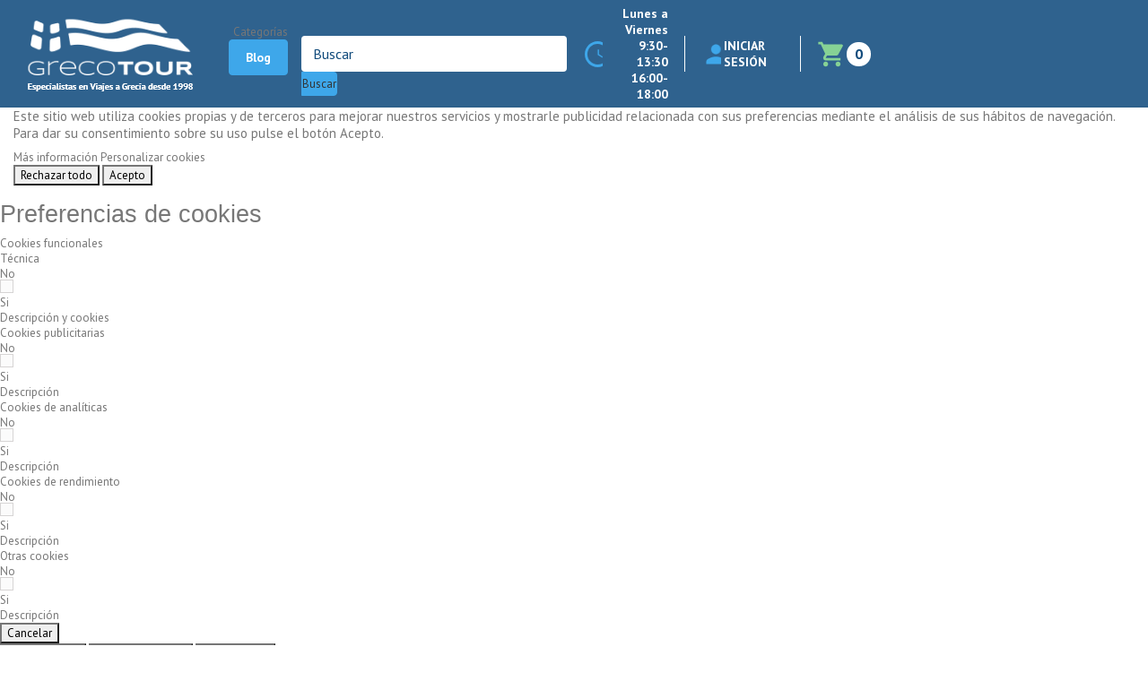

--- FILE ---
content_type: text/html; charset=utf-8
request_url: https://www.grecotour.com/arachova-grecia
body_size: 15648
content:
<!DOCTYPE HTML>
<!--[if lt IE 7]> <html class="no-js lt-ie9 lt-ie8 lt-ie7" lang="es-es"><![endif]-->
<!--[if IE 7]><html class="no-js lt-ie9 lt-ie8 ie7" lang="es-es"><![endif]-->
<!--[if IE 8]><html class="no-js lt-ie9 ie8" lang="es-es"><![endif]-->
<!--[if gt IE 8]> <html class="no-js ie9" lang="es-es"><![endif]-->
<html lang="es-es">
	<head>
		<meta charset="utf-8" />
		<title>Arachova | Grecia - GrecoTour</title>
		<meta name="description" content="Guia de viaje de Arachova en el monte Parnaso. Guia de viaje on line de Grecia con GrecoTour Viajes, especialistas en Grecia." />
		<meta name="keywords" content="arachova, grecia" />
		<meta name="generator" content="PrestaShop" />
		<meta name="robots" content="index,follow" />
		<meta name="viewport" content="width=device-width, minimum-scale=0.25, maximum-scale=1.6, initial-scale=1.0" />
		<meta name="apple-mobile-web-app-capable" content="yes" />
		<link rel="icon" type="image/vnd.microsoft.icon" href="/img/favicon.ico?1655903931" />
		<link rel="shortcut icon" type="image/x-icon" href="/img/favicon.ico?1655903931" />
			<link rel="stylesheet" href="/themes/grecotour/css/global.css" type="text/css" media="all" />
			<link rel="stylesheet" href="/themes/grecotour/css/autoload/banners-home.css" type="text/css" media="all" />
			<link rel="stylesheet" href="/themes/grecotour/css/autoload/custom.css" type="text/css" media="all" />
			<link rel="stylesheet" href="/themes/grecotour/css/autoload/greco-css-2022.css" type="text/css" media="all" />
			<link rel="stylesheet" href="/themes/grecotour/css/autoload/highdpi.css" type="text/css" media="all" />
			<link rel="stylesheet" href="/themes/grecotour/css/autoload/responsive-tables.css" type="text/css" media="all" />
			<link rel="stylesheet" href="/themes/grecotour/css/autoload/uniform.default.css" type="text/css" media="all" />
			<link rel="stylesheet" href="/js/jquery/plugins/fancybox/jquery.fancybox.css" type="text/css" media="all" />
			<link rel="stylesheet" href="/themes/grecotour/css/cms.css" type="text/css" media="all" />
			<link rel="stylesheet" href="/modules/lgcookieslaw/views/css/plugins/tooltipster/tooltipster.bundle.min.css" type="text/css" media="all" />
			<link rel="stylesheet" href="/modules/lgcookieslaw/views/css/plugins/tooltipster/tooltipster.borderless.min.css" type="text/css" media="all" />
			<link rel="stylesheet" href="/modules/lgcookieslaw/views/css/lgcookieslaw_1_1.css" type="text/css" media="all" />
			<link rel="stylesheet" href="/modules/lgcookieslaw/views/css/front.css" type="text/css" media="all" />
			<link rel="stylesheet" href="/themes/grecotour/css/modules/blockbestsellers/blockbestsellers.css" type="text/css" media="all" />
			<link rel="stylesheet" href="/themes/grecotour/css/modules/blockcart/blockcart.css" type="text/css" media="all" />
			<link rel="stylesheet" href="/js/jquery/plugins/bxslider/jquery.bxslider.css" type="text/css" media="all" />
			<link rel="stylesheet" href="/themes/grecotour/css/modules/blockcategories/blockcategories.css" type="text/css" media="all" />
			<link rel="stylesheet" href="/themes/grecotour/css/modules/blockcurrencies/blockcurrencies.css" type="text/css" media="all" />
			<link rel="stylesheet" href="/themes/grecotour/css/modules/blocklanguages/blocklanguages.css" type="text/css" media="all" />
			<link rel="stylesheet" href="/themes/grecotour/css/modules/blockcontact/blockcontact.css" type="text/css" media="all" />
			<link rel="stylesheet" href="/themes/grecotour/css/modules/blocknewproducts/blocknewproducts.css" type="text/css" media="all" />
			<link rel="stylesheet" href="/themes/grecotour/css/modules/blocknewsletter/blocknewsletter.css" type="text/css" media="all" />
			<link rel="stylesheet" href="/themes/grecotour/css/modules/blocksearch/blocksearch.css" type="text/css" media="all" />
			<link rel="stylesheet" href="/js/jquery/plugins/autocomplete/jquery.autocomplete.css" type="text/css" media="all" />
			<link rel="stylesheet" href="/themes/grecotour/css/modules/blockspecials/blockspecials.css" type="text/css" media="all" />
			<link rel="stylesheet" href="/themes/grecotour/css/modules/blocktags/blocktags.css" type="text/css" media="all" />
			<link rel="stylesheet" href="/themes/grecotour/css/modules/blockuserinfo/blockuserinfo.css" type="text/css" media="all" />
			<link rel="stylesheet" href="/themes/grecotour/css/modules/blockviewed/blockviewed.css" type="text/css" media="all" />
			<link rel="stylesheet" href="/themes/grecotour/css/modules/homefeatured/homefeatured.css" type="text/css" media="all" />
			<link rel="stylesheet" href="/modules/themeconfigurator/css/hooks.css" type="text/css" media="all" />
			<link rel="stylesheet" href="/modules/uprichmenu/css/uprichmenu.css" type="text/css" media="all" />
			<link rel="stylesheet" href="/modules/custombanners/views/css/front.css" type="text/css" media="all" />
			<link rel="stylesheet" href="/modules/custombanners/views/css/custom/shop1.css" type="text/css" media="all" />
			<link rel="stylesheet" href="/modules/netreviews/views/css/avisverifies-style-front.css" type="text/css" media="all" />
			<link rel="stylesheet" href="/themes/grecotour/css/modules/blocktopmenu/css/blocktopmenu.css" type="text/css" media="all" />
			<link rel="stylesheet" href="/themes/grecotour/css/modules/blocktopmenu/css/superfish-modified.css" type="text/css" media="all" />
			<link rel="stylesheet" href="/modules/whatsappchat/views/css/whatsapp.css" type="text/css" media="all" />
			<link rel="stylesheet" href="/modules/whatsappchat/views/css/jBox.min.css" type="text/css" media="all" />
			<link rel="stylesheet" href="/js/jquery/plugins/growl/jquery.growl.css" type="text/css" media="all" />
			<link rel="stylesheet" href="/modules/advancedcms/views/css/cmsfront_base.css" type="text/css" media="all" />
			<link rel="stylesheet" href="/modules/advancedcms/views/css/blocks/AdvancedCmsBlockCategory/front/AdvancedCmsBlockCategory.css" type="text/css" media="all" />
			<link rel="stylesheet" href="/modules/advancedcms/views/css/blocks/AdvancedCmsBlockCategorySlider/front/AdvancedCmsBlockCategorySlider.css" type="text/css" media="all" />
			<link rel="stylesheet" href="/modules/gallerique/views/css/gallery.css" type="text/css" media="all" />
			<link rel="stylesheet" href="/modules/lgpie/lgpie.css" type="text/css" media="all" />
	<link rel="stylesheet" href="https://www.grecotour.com/themes/grecotour/css/override.css?1.0.7" type="text/css" media="all">
<link rel="stylesheet" href="/grecotour/cms.css" type="text/css" media="all">
<!-- Google Tag Manager -->

<!-- End Google Tag Manager -->
	<script type="text/javascript">
var AccessDenied = 'Acceso denegado:';
var FancyboxI18nClose = 'Cerrar';
var FancyboxI18nNext = 'Siguiente';
var FancyboxI18nPrev = 'Previo';
var GrowlAddToCart = 'Product added to cart successfully!';
var adcms_statuses = {"1":"Error de p\u00e1gina general","2":"Error de restricci\u00f3n","3":"Error de enlace de p\u00e1gina","4":"Error de configuraci\u00f3n de p\u00e1gina"};
var ajaxsearch = true;
var baseDir = 'https://www.grecotour.com/';
var baseUri = 'https://www.grecotour.com/';
var blocksearch_type = 'top';
var contentOnly = false;
var displayList = false;
var id_lang = 3;
var instantsearch = false;
var isGuest = 0;
var isLogged = 0;
var isMobile = false;
var page_name = 'cms';
var priceDisplayMethod = 0;
var priceDisplayPrecision = 2;
var quickView = true;
var roundMode = 2;
var search_url = 'https://www.grecotour.com/buscar';
var static_token = '80b2aad3e98abafd9a1bcf52dc42ba21';
var token = '80b2aad3e98abafd9a1bcf52dc42ba21';
var usingSecureMode = true;
</script>

		<script type="text/javascript" src="https://www.grecotour.com/themes/grecotour/cache/v_137_6f4ea65c024e3936b82b0db217fba709.js"></script>
	



		

<script type="text/javascript">
    var lgcookieslaw_consent_mode = 0;
    var lgcookieslaw_banner_url_ajax_controller = "https://www.grecotour.com/module/lgcookieslaw/ajax"; 
    var lgcookieslaw_cookie_values = null; 
    var lgcookieslaw_saved_preferences = 0;
    var lgcookieslaw_ajax_calls_token = "995e036af18b14a38a92bdb3b8f6af22";
    var lgcookieslaw_reload = 0;
    var lgcookieslaw_block_navigation = 0;
    var lgcookieslaw_banner_position = 2;
    var lgcookieslaw_show_fixed_button = 0;
    var lgcookieslaw_save_user_consent = 0;
    var lgcookieslaw_reject_cookies_when_closing_banner = 0;
</script>

    
 
<!-- lgheaderscripts -->
<link href='https://fonts.googleapis.com/css?family=Syncopate' rel='stylesheet' type='text/css'>
<link href='https://fonts.googleapis.com/css?family=Noto+Sans' rel='stylesheet' type='text/css'>
<link href='https://fonts.googleapis.com/css?family=PT+Sans:400,700' rel='stylesheet' type='text/css'>

<!-- /lgheaderscripts -->

			<script type="text/javascript">
				(window.gaDevIds=window.gaDevIds||[]).push('d6YPbH');
				(function(i,s,o,g,r,a,m){i['GoogleAnalyticsObject']=r;i[r]=i[r]||function(){
				(i[r].q=i[r].q||[]).push(arguments)},i[r].l=1*new Date();a=s.createElement(o),
				m=s.getElementsByTagName(o)[0];a.async=1;a.src=g;m.parentNode.insertBefore(a,m)
				})(window,document,'script','//www.google-analytics.com/analytics.js','ga');
				ga('create', 'UA-4110527-1', 'auto');
				ga('require', 'ec');</script><script type="text/javascript">
    var gq_button_o_original = "Ver original";
    var gq_message_error = "Access denied: page link error";
</script>

<link rel="canonical" href="https://www.grecotour.com/arachova-grecia" />
    <link rel="alternate" href="https://www.grecotour.com/arachova-grecia" hreflang="es-es">
    <link rel="alternate" href="https://www.grecotour.com/arachova-grecia" hreflang="x-default">
        <!-- Global site tag (gtag.js) - Google Analytics -->
    <script async src='https://www.googletagmanager.com/gtag/js?id=UA-4110527-1' data-keepinline></script>
    <script data-keepinline>
        
        window.dataLayer = window.dataLayer || [];
        function gtag(){dataLayer.push(arguments);}
        gtag('js', new Date());
        
    </script>

<script type="text/javascript">
	    window.dataLayer = window.dataLayer || [];
	    
    (function(w,d,s,l,i){w[l]=w[l]||[];w[l].push({'gtm.start':
            new Date().getTime(),event:'gtm.js'});var f=d.getElementsByTagName(s)[0],
        j=d.createElement(s),dl=l!='dataLayer'?'&l='+l:'';j.async=true;j.src=
        '//www.googletagmanager.com/gtm.js?id='+i+dl;f.parentNode.insertBefore(j,f);
    })(window,document,'script','dataLayer','GTM-KMX4DPB');
</script>

<script type="text/javascript">
    var lggoogleanalytics_token = "ef186976295fa71cabd779efe36a7681";
    var lggoogleanalytics_link = "https://www.grecotour.com/module/lggoogleanalytics/gtag?token=ef186976295fa71cabd779efe36a7681";
</script>

<!-- Global site tag (gtag.js) - Google Analytics -->
<script type="text/javascript" async src="https://www.googletagmanager.com/gtag/js?id=G-CBTMFZ0PB8"></script>
<script type="text/javascript">
  window.dataLayer = window.dataLayer || [];
  function gtag(){dataLayer.push(arguments);}
  gtag('js', new Date());
  gtag('config', 'G-CBTMFZ0PB8'/*, {
    send_page_view: false
  }*/);
</script>

		<!--[if IE 8]>
		<script src="https://oss.maxcdn.com/libs/html5shiv/3.7.0/html5shiv.js"></script>
		<script src="https://oss.maxcdn.com/libs/respond.js/1.3.0/respond.min.js"></script>
		<![endif]-->


		<script type="text/javascript" src="https://cdn.jsdelivr.net/jquery.loadingoverlay/latest/loadingoverlay.min.js"></script>
		<script type="text/javascript" src="https://cdn.jsdelivr.net/jquery.loadingoverlay/latest/loadingoverlay_progress.min.js"></script>
		<link href="https://fonts.googleapis.com/icon?family=Material+Icons" rel="stylesheet">

		<script id="rc-connect" src="https://www.rentalcars.com/partners/integrations/connect/connect.js" data-container="rc-connect-container" data-preflang="es" data-template="universal" data-enable-return-checkbox="true" data-rcid="grecotourviajes" data-hero-image="01"></script>
			</head>
	<body id="cms" class="cms cms-86 cms-arachova-grecia hide-left-column hide-right-column lang_es">
					<div id="page">
			<div class="header-container">
				<header id="header">
					<div class="banner">
						<div class="container">
							<div class="row">
								
							</div>
						</div>
					</div>

					<div class="header-main">
						<div class="container">
							<div class="row">
								<div id="menu-mobile">
									<div class="bg-ico_menu_mobile"></div>
								</div>
								<div id="header_logo" class="col-md-2">

										<a href="https://www.grecotour.com/" title="GrecoTour">
											<img class="logo img-responsive" src="https://www.grecotour.com/img/grecotour-logo-1559198041.jpg" alt="GrecoTour" width="198" height="87"/>
										</a>

								</div>
								<div class="nav-bar col-md-10">
									<div class='nav'>
										<nav>
											
											<div id="collapse-menu-button" onclick="$('#uprichmenu-responsive').toggle(); $(window).scrollTop(0);">
												<button class="navbar-toggle" aria-controls="navbar" aria-expanded="true" data-target="#navbar" data-toggle="collapse" type="button">
													<span class="icon-bar"></span>
													<span class="icon-bar"></span>
													<span class="icon-bar"></span>
												</button>							
											</div>
												<!-- Menu -->
	<div id="block_top_menu" class="sf-contener clearfix col-lg-12">
		<div class="cat-title">Categorías</div>
		<ul class="sf-menu clearfix menu-content">
			<li><a href="/blog-grecia" onclick="return !window.open(this.href);" title="Blog">Blog</a></li>

			
				
					
						
							
							
							
							
						
					
				
			
		</ul>
	</div>
	<!--/ Menu -->
<!-- Block search module TOP -->
<div id="search_block_top" class="col-sm-4 clearfix">
	<form id="searchbox" method="get" action="https://www.grecotour.com/buscar" >
		<input type="hidden" name="controller" value="search" />
		<input type="hidden" name="orderby" value="position" />
		<input type="hidden" name="orderway" value="desc" />
		<input class="search_query form-control" type="text" id="search_query_top" name="search_query" placeholder="Buscar" value="" />
		<button type="submit" name="submit_search" class="btn btn-default button-search">
			<span>Buscar</span>
		</button>
	</form>
</div>
<!-- /Block search module TOP -->
	<div class="custombanners displayNav clearfix" data-hook="displayNav">
														<div class="cb-wrapper header-schedule" data-wrapper="8">
															<div class="banner-item">
							<div class="banner-item-content">
																																			<div class="custom-html">
										<div></div>
<div> <a href="tel:+34914455257">+34 914 455 257</a></div>
<div id="gtx-trans" style="position: absolute; left: -10px; top: -9px;">
<div class="gtx-trans-icon"></div>
</div>
									</div>
																								</div>
						</div>
													</div>
														<div class="cb-wrapper header-phone" data-wrapper="7">
															<div class="banner-item">
							<div class="banner-item-content">
																																			<div class="custom-html">
										<div></div>
<div><span>Lunes a Viernes<br />9:30-13:30<br /> 16:00-18:00</span></div>
									</div>
																								</div>
						</div>
													</div>
			</div>


	
		
	


	
		
			
		
	
		
			
		
	



<!-- Block user information module NAV  -->
<div class="header_user_info">
	<div class="header_user_info_inner">
					<a class="login" href="https://www.grecotour.com/mi-cuenta" rel="nofollow" title="Entrar a tu cuenta de cliente">
				<span>Iniciar sesión</span>
				<i class="bg-ico_top_usuario"></i>
			</a>
			</div>
</div>
<!-- /Block usmodule NAV -->
<!-- MODULE Block cart -->
	<div class="shopping_cart ">
		<a href="https://www.grecotour.com/pedido-rapido" title="View my shopping cart" rel="nofollow">
			<b>Su Reserva</b>
			<span class="ajax_cart_quantity unvisible">0</span>
			<span class="ajax_cart_product_txt unvisible">reserva</span>
			<span class="ajax_cart_product_txt_s unvisible">reservas</span>
			<span class="ajax_cart_total unvisible">
							</span>
			<span class="ajax_cart_no_product">(sin reservas)</span>
					</a>
					<div class="cart_block block exclusive">
				<div class="bg-piquito_celeste"></div>
				<div class="block_text">
					<span>Su Reserva</span>
					<div class="cart-close"><i class="icon-times-circle"></i></div>
				</div>
				<div class="block_content">
					<!-- block list of products -->
					<div class="cart_block_list">
												<p class="cart_block_no_products">
							Sin reservas
						</p>
												<div class="cart-prices">
							
								
									
										 
									
										
									
								
								
									
								
							
							
								
									
									
										
											
										
									
									
										
									
							   
							
							
								
									
									
								
							
							<div class="cart-prices-line last-line">
								<span class="price cart_block_total ajax_block_cart_total">0,00 €</span>
								<span>Total</span>
							</div>
							
								
								
									
								
									
								
								
							
						</div>
						<p class="cart-buttons">
							<a id="button_order_cart" class="btn btn-default button button-small" href="https://www.grecotour.com/pedido-rapido" title="Confirmar" rel="nofollow">
								<span>
									Confirmar<i class="icon-chevron-right right"></i>
								</span>
							</a>
						</p>
					</div>
				</div>
			</div><!-- .cart_block -->
			<div class="bg-fade"></div>
			</div>

										</nav>
									</div>
								</div>
							</div>
						</div>
						<div class="container-fluid">
							<div class="row">
								<div class="menu-bar col-md-12">
									

<div id="lgcookieslaw_banner" class="lgcookieslaw-banner lgcookieslaw-banner-bottom lgcookieslaw-reject-button-enabled">
    
    <div class="container">
        <div class="lgcookieslaw-banner-message">
            <p>Este sitio web utiliza cookies propias y de terceros para mejorar nuestros servicios y mostrarle publicidad relacionada con sus preferencias mediante el análisis de sus hábitos de navegación. Para dar su consentimiento sobre su uso pulse el botón Acepto.</p>

            <div class="lgcookieslaw-link-container">
                <a class="lgcookieslaw-info-link lgcookieslaw-link" target="_blank" href="https://www.grecotour.com/informacion-cookies">M&aacute;s informaci&oacute;n</a>

                <a id="lgcookieslaw_customize_cookies_link" class="lgcookieslaw-customize-cookies-link lgcookieslaw-link">Personalizar cookies</a>
            </div>
        </div>
        <div class="lgcookieslaw-button-container">
                            <button class="lgcookieslaw-button lgcookieslaw-reject-button">
                    Rechazar todo
                </button>
            
            <button class="lgcookieslaw-button lgcookieslaw-accept-button">
                Acepto
            </button>
        </div>
    </div>
</div>

<div id="lgcookieslaw_modal" class="lgcookieslaw-modal">
    <div class="lgcookieslaw-modal-header">
        <h2 class="lgcookieslaw-modal-header-title">
            Preferencias de cookies

            <div class="lgcookieslaw-modal-header-title-user-consent-elements">
                <div
                    class="lgcookieslaw-badge lgcookieslaw-tooltip-container lgcookieslaw-user-consent-consent-date"
                    role="tooltip"
                    title=""
                >
                    <i class="lgcookieslaw-icon-schedule"></i> <span class="lgcookieslaw-user-consent-consent-date-text"></span>
                </div>
                <a
                    class="lgcookieslaw-badge lgcookieslaw-tooltip-container lgcookieslaw-user-consent-download"
                    role="tooltip"
                    title="Haga clic para descargar el consentimiento"
                    target="_blank"
                    href=""
                >
                    <i class="lgcookieslaw-icon-download"></i> Consentimiento
                </a>
            </div>
        </h2>
    </div>
    <div class="lgcookieslaw-modal-body">
        <div class="lgcookieslaw-modal-body-content">
                                                <div class="lgcookieslaw-section">
                        <div class="lgcookieslaw-section-name">
                            Cookies funcionales                                <div
                                    class="lgcookieslaw-badge lgcookieslaw-tooltip-container"
                                    role="tooltip"
                                    title="Obligatoria"
                                >
                                    Técnica
                                </div>
                                                    </div>
                        <div class="lgcookieslaw-section-checkbox">
                            <div class="lgcookieslaw-switch lgcookieslaw-switch-disabled">
                                <div class="lgcookieslaw-slider-option lgcookieslaw-slider-option-left">No</div>
                                <input
                                    type="checkbox"
                                    id="lgcookieslaw_purpose_1"
                                    class="lgcookieslaw-purpose"
                                    data-id-lgcookieslaw-purpose="1"
                                    data-consent-mode="true"
                                    data-consent-type="functionality_storage"                                    data-technical="true"
                                    data-checked="true"
                                />
                                <span
                                    id="lgcookieslaw_slider_1"
                                    class="lgcookieslaw-slider lgcookieslaw-slider-checked"
                                ></span>
                                <div class="lgcookieslaw-slider-option lgcookieslaw-slider-option-right">Si</div>
                            </div>
                        </div>
                        <div class="lgcookieslaw-section-purpose">
                            <a class="lgcookieslaw-section-purpose-button collapsed" data-toggle="collapse" href="#multi_collapse_lgcookieslaw_purpose_1" role="button" aria-expanded="false" aria-controls="multi_collapse_lgcookieslaw_purpose_1">
                                <span class="lgcookieslaw-section-purpose-button-title">Descripción y cookies</span>
                            </a>
                            <div class="lgcookieslaw-section-purpose-content collapse multi-collapse" id="multi_collapse_lgcookieslaw_purpose_1">
                                <div class="lgcookieslaw-section-purpose-content-description">
                                    Las cookies funcionales son estrictamente necesarias para proporcionar los servicios de la tienda, así como para su correcto funcionamiento, por ello no es posible rechazar su uso. Permiten al usuario la navegación a través de nuestra web y la utilización de las diferentes opciones o servicios que existen en ella.
                                </div>

                                                                    <div class="lgcookieslaw-section-purpose-content-cookies">
                                        <div class="table-responsive">
                                            <table class="lgcookieslaw-section-purpose-content-cookies-table table">
                                                <thead>
                                                    <tr>
                                                        <th>
                                                            <span
                                                                class="lgcookieslaw-tooltip-container"
                                                                role="tooltip"
                                                                title="Nombre de la cookie"
                                                            >
                                                                Cookie
                                                            </span>
                                                        </th>
                                                        <th>
                                                            <span
                                                                class="lgcookieslaw-tooltip-container"
                                                                role="tooltip"
                                                                title="Dominio asociado a la cookie"
                                                            >
                                                                Proveedor
                                                            </span>
                                                        </th>
                                                        <th>
                                                            <span
                                                                class="lgcookieslaw-tooltip-container"
                                                                role="tooltip"
                                                                title="Finalidad de la cookie"
                                                            >
                                                                Propósito
                                                            </span>
                                                        </th>
                                                        <th>
                                                            <span
                                                                class="lgcookieslaw-tooltip-container"
                                                                role="tooltip"
                                                                title="Hora de vencimiento de la cookie"
                                                            >
                                                                Caducidad
                                                            </span>
                                                        </th>
                                                    </tr>
                                                </thead>
                                                <tbody>
                                                                                                            <tr>
                                                            <td>PHP_SESSID</td>
                                                            <td>www.grecotour.com</td>
                                                            <td>La cookie PHPSESSID es nativa de PHP y permite a los sitios web almacenar datos de estado serializados. En el sitio web se utiliza para establecer una sesión de usuario y para pasar los datos de estado a través de una cookie temporal, que se conoce comúnmente como una cookie de sesión. Estas Cookies solo permanecerán en su equipo hasta que cierre el navegador.</td>
                                                            <td>Sesi&oacute;n</td>
                                                        </tr>
                                                                                                            <tr>
                                                            <td>PrestaShop-#</td>
                                                            <td>www.grecotour.com</td>
                                                            <td>Se trata de una cookie que usa Prestashop para guardar información y mantener abierta la sesión del usuario. Permite guardar información como la divisa, el idioma, identificador del cliente, entre otros datos necesarios para el correcto funcionamiento de la tienda.</td>
                                                            <td>6 horas</td>
                                                        </tr>
                                                                                                    </tbody>
                                            </table>
                                        </div>
                                    </div>
                                                            </div>
                        </div>
                    </div>
                                    <div class="lgcookieslaw-section">
                        <div class="lgcookieslaw-section-name">
                            Cookies publicitarias                        </div>
                        <div class="lgcookieslaw-section-checkbox">
                            <div class="lgcookieslaw-switch">
                                <div class="lgcookieslaw-slider-option lgcookieslaw-slider-option-left">No</div>
                                <input
                                    type="checkbox"
                                    id="lgcookieslaw_purpose_2"
                                    class="lgcookieslaw-purpose"
                                    data-id-lgcookieslaw-purpose="2"
                                    data-consent-mode="true"
                                    data-consent-type="ad_storage"                                    data-technical="false"
                                    data-checked="false"
                                />
                                <span
                                    id="lgcookieslaw_slider_2"
                                    class="lgcookieslaw-slider"
                                ></span>
                                <div class="lgcookieslaw-slider-option lgcookieslaw-slider-option-right">Si</div>
                            </div>
                        </div>
                        <div class="lgcookieslaw-section-purpose">
                            <a class="lgcookieslaw-section-purpose-button collapsed" data-toggle="collapse" href="#multi_collapse_lgcookieslaw_purpose_2" role="button" aria-expanded="false" aria-controls="multi_collapse_lgcookieslaw_purpose_2">
                                <span class="lgcookieslaw-section-purpose-button-title">Descripción</span>
                            </a>
                            <div class="lgcookieslaw-section-purpose-content collapse multi-collapse" id="multi_collapse_lgcookieslaw_purpose_2">
                                <div class="lgcookieslaw-section-purpose-content-description">
                                    Son aquellas que recaban información sobre los anuncios mostrados a los usuarios del sitio web. Pueden ser de anónimas, si solo recopilan información sobre los espacios publicitarios mostrados sin identificar al usuario o, personalizadas, si recopilan información personal del usuario de la tienda por parte de un tercero, para la personalización de dichos espacios publicitarios.
                                </div>

                                                            </div>
                        </div>
                    </div>
                                    <div class="lgcookieslaw-section">
                        <div class="lgcookieslaw-section-name">
                            Cookies de analíticas                        </div>
                        <div class="lgcookieslaw-section-checkbox">
                            <div class="lgcookieslaw-switch">
                                <div class="lgcookieslaw-slider-option lgcookieslaw-slider-option-left">No</div>
                                <input
                                    type="checkbox"
                                    id="lgcookieslaw_purpose_3"
                                    class="lgcookieslaw-purpose"
                                    data-id-lgcookieslaw-purpose="3"
                                    data-consent-mode="true"
                                    data-consent-type="analytics_storage"                                    data-technical="false"
                                    data-checked="false"
                                />
                                <span
                                    id="lgcookieslaw_slider_3"
                                    class="lgcookieslaw-slider"
                                ></span>
                                <div class="lgcookieslaw-slider-option lgcookieslaw-slider-option-right">Si</div>
                            </div>
                        </div>
                        <div class="lgcookieslaw-section-purpose">
                            <a class="lgcookieslaw-section-purpose-button collapsed" data-toggle="collapse" href="#multi_collapse_lgcookieslaw_purpose_3" role="button" aria-expanded="false" aria-controls="multi_collapse_lgcookieslaw_purpose_3">
                                <span class="lgcookieslaw-section-purpose-button-title">Descripción</span>
                            </a>
                            <div class="lgcookieslaw-section-purpose-content collapse multi-collapse" id="multi_collapse_lgcookieslaw_purpose_3">
                                <div class="lgcookieslaw-section-purpose-content-description">
                                    Recopilan información sobre la experiencia de navegación del usuario en la tienda, normalmente de forma anónima, aunque en ocasiones también permiten identificar de manera única e inequívoca al usuario con el fin de obtener informes sobre los intereses de los usuarios en los productos o servicios que ofrece la tienda.
                                </div>

                                                            </div>
                        </div>
                    </div>
                                    <div class="lgcookieslaw-section">
                        <div class="lgcookieslaw-section-name">
                            Cookies de rendimiento                        </div>
                        <div class="lgcookieslaw-section-checkbox">
                            <div class="lgcookieslaw-switch">
                                <div class="lgcookieslaw-slider-option lgcookieslaw-slider-option-left">No</div>
                                <input
                                    type="checkbox"
                                    id="lgcookieslaw_purpose_4"
                                    class="lgcookieslaw-purpose"
                                    data-id-lgcookieslaw-purpose="4"
                                    data-consent-mode="false"
                                                                        data-technical="false"
                                    data-checked="false"
                                />
                                <span
                                    id="lgcookieslaw_slider_4"
                                    class="lgcookieslaw-slider"
                                ></span>
                                <div class="lgcookieslaw-slider-option lgcookieslaw-slider-option-right">Si</div>
                            </div>
                        </div>
                        <div class="lgcookieslaw-section-purpose">
                            <a class="lgcookieslaw-section-purpose-button collapsed" data-toggle="collapse" href="#multi_collapse_lgcookieslaw_purpose_4" role="button" aria-expanded="false" aria-controls="multi_collapse_lgcookieslaw_purpose_4">
                                <span class="lgcookieslaw-section-purpose-button-title">Descripción</span>
                            </a>
                            <div class="lgcookieslaw-section-purpose-content collapse multi-collapse" id="multi_collapse_lgcookieslaw_purpose_4">
                                <div class="lgcookieslaw-section-purpose-content-description">
                                    Se usan para mejorar la experiencia de navegación y optimizar el funcionamiento de la tienda.
                                </div>

                                                            </div>
                        </div>
                    </div>
                                    <div class="lgcookieslaw-section">
                        <div class="lgcookieslaw-section-name">
                            Otras cookies                        </div>
                        <div class="lgcookieslaw-section-checkbox">
                            <div class="lgcookieslaw-switch">
                                <div class="lgcookieslaw-slider-option lgcookieslaw-slider-option-left">No</div>
                                <input
                                    type="checkbox"
                                    id="lgcookieslaw_purpose_5"
                                    class="lgcookieslaw-purpose"
                                    data-id-lgcookieslaw-purpose="5"
                                    data-consent-mode="false"
                                                                        data-technical="false"
                                    data-checked="false"
                                />
                                <span
                                    id="lgcookieslaw_slider_5"
                                    class="lgcookieslaw-slider"
                                ></span>
                                <div class="lgcookieslaw-slider-option lgcookieslaw-slider-option-right">Si</div>
                            </div>
                        </div>
                        <div class="lgcookieslaw-section-purpose">
                            <a class="lgcookieslaw-section-purpose-button collapsed" data-toggle="collapse" href="#multi_collapse_lgcookieslaw_purpose_5" role="button" aria-expanded="false" aria-controls="multi_collapse_lgcookieslaw_purpose_5">
                                <span class="lgcookieslaw-section-purpose-button-title">Descripción</span>
                            </a>
                            <div class="lgcookieslaw-section-purpose-content collapse multi-collapse" id="multi_collapse_lgcookieslaw_purpose_5">
                                <div class="lgcookieslaw-section-purpose-content-description">
                                    Son cookies sin un propósito claro o aquellas que todavía estamos en proceso de clasificar.
                                </div>

                                                            </div>
                        </div>
                    </div>
                                    </div>
    </div>
    <div class="lgcookieslaw-modal-footer">
        <div class="lgcookieslaw-modal-footer-left">
            <button id="lgcookieslaw_cancel_button" class="lgcookieslaw-button lgcookieslaw-cancel-button">Cancelar</button>
        </div>
        <div class="lgcookieslaw-modal-footer-right">
                            <button class="lgcookieslaw-button lgcookieslaw-reject-button">Rechazar todo</button>
            
            <button class="lgcookieslaw-button lgcookieslaw-partial-accept-button">Aceptar selección</button>
            <button class="lgcookieslaw-button lgcookieslaw-accept-button">Aceptar todo</button>
        </div>
    </div>
</div>

<div class="lgcookieslaw-overlay"></div>

 
<!-- Up Rich Menu module -->

<!--[if IE 8]><link href="/modules/uprichmenu/css/ie8.css" rel="stylesheet" type="text/css" /><![endif]-->

<script type="text/javascript">
	<!--
	
	var totalWidth = 1170;
	var colorsTab = new Array();
			
			colorsTab[4] = new Array();
		colorsTab[4]['txt_color'] = '#f2f2f2';
		colorsTab[4]['txt_color_hover'] = '#f2f2f2';
		colorsTab[4]['bg_color_begin'] = '#5c7de0';
		colorsTab[4]['bg_color_end'] = '#0d58b5';
		colorsTab[4]['bg_color_hover'] = '#5c7de0';
		colorsTab[4]['rich_color_begin'] = '#fbfbfb';
		colorsTab[4]['rich_color_end'] = '#d9d9d9';
			colorsTab[11] = new Array();
		colorsTab[11]['txt_color'] = '#f2f2f2';
		colorsTab[11]['txt_color_hover'] = '#f2f2f2';
		colorsTab[11]['bg_color_begin'] = '#5c7de0';
		colorsTab[11]['bg_color_end'] = '#0d58b5';
		colorsTab[11]['bg_color_hover'] = '#5c7de0';
		colorsTab[11]['rich_color_begin'] = '#fbfbfb';
		colorsTab[11]['rich_color_end'] = '#d9d9d9';
			colorsTab[7] = new Array();
		colorsTab[7]['txt_color'] = '#f2f2f2';
		colorsTab[7]['txt_color_hover'] = '#f2f2f2';
		colorsTab[7]['bg_color_begin'] = '#5c7de0';
		colorsTab[7]['bg_color_end'] = '#0d58b5';
		colorsTab[7]['bg_color_hover'] = '#5c7de0';
		colorsTab[7]['rich_color_begin'] = '#fbfbfb';
		colorsTab[7]['rich_color_end'] = '#d9d9d9';
			colorsTab[6] = new Array();
		colorsTab[6]['txt_color'] = '#f2f2f2';
		colorsTab[6]['txt_color_hover'] = '#f2f2f2';
		colorsTab[6]['bg_color_begin'] = '#5c7de0';
		colorsTab[6]['bg_color_end'] = '#0d58b5';
		colorsTab[6]['bg_color_hover'] = '#5c7de0';
		colorsTab[6]['rich_color_begin'] = '#fbfbfb';
		colorsTab[6]['rich_color_end'] = '#d9d9d9';
			colorsTab[5] = new Array();
		colorsTab[5]['txt_color'] = '#f2f2f2';
		colorsTab[5]['txt_color_hover'] = '#f2f2f2';
		colorsTab[5]['bg_color_begin'] = '#5c7de0';
		colorsTab[5]['bg_color_end'] = '#0d58b5';
		colorsTab[5]['bg_color_hover'] = '#5c7de0';
		colorsTab[5]['rich_color_begin'] = '#fbfbfb';
		colorsTab[5]['rich_color_end'] = '#d9d9d9';
			colorsTab[14] = new Array();
		colorsTab[14]['txt_color'] = '#f2f2f2';
		colorsTab[14]['txt_color_hover'] = '#f2f2f2';
		colorsTab[14]['bg_color_begin'] = '#5c7de0';
		colorsTab[14]['bg_color_end'] = '#0d58b5';
		colorsTab[14]['bg_color_hover'] = '#5c7de0';
		colorsTab[14]['rich_color_begin'] = '#fbfbfb';
		colorsTab[14]['rich_color_end'] = '#d9d9d9';
			colorsTab[8] = new Array();
		colorsTab[8]['txt_color'] = '#f2f2f2';
		colorsTab[8]['txt_color_hover'] = '#f2f2f2';
		colorsTab[8]['bg_color_begin'] = '#5c7de0';
		colorsTab[8]['bg_color_end'] = '#0d58b5';
		colorsTab[8]['bg_color_hover'] = '#5c7de0';
		colorsTab[8]['rich_color_begin'] = '#fbfbfb';
		colorsTab[8]['rich_color_end'] = '#d9d9d9';
			colorsTab[9] = new Array();
		colorsTab[9]['txt_color'] = '#f2f2f2';
		colorsTab[9]['txt_color_hover'] = '#f2f2f2';
		colorsTab[9]['bg_color_begin'] = '#5c7de0';
		colorsTab[9]['bg_color_end'] = '#0d58b5';
		colorsTab[9]['bg_color_hover'] = '#5c7de0';
		colorsTab[9]['rich_color_begin'] = '#fbfbfb';
		colorsTab[9]['rich_color_end'] = '#d9d9d9';
			colorsTab[10] = new Array();
		colorsTab[10]['txt_color'] = '#f2f2f2';
		colorsTab[10]['txt_color_hover'] = '#f2f2f2';
		colorsTab[10]['bg_color_begin'] = '#5c7de0';
		colorsTab[10]['bg_color_end'] = '#0d58b5';
		colorsTab[10]['bg_color_hover'] = '#5c7de0';
		colorsTab[10]['rich_color_begin'] = '#fbfbfb';
		colorsTab[10]['rich_color_end'] = '#d9d9d9';
			colorsTab[13] = new Array();
		colorsTab[13]['txt_color'] = '#f2f2f2';
		colorsTab[13]['txt_color_hover'] = '#f2f2f2';
		colorsTab[13]['bg_color_begin'] = '#5c7de0';
		colorsTab[13]['bg_color_end'] = '#0d58b5';
		colorsTab[13]['bg_color_hover'] = '#5c7de0';
		colorsTab[13]['rich_color_begin'] = '#fbfbfb';
		colorsTab[13]['rich_color_end'] = '#d9d9d9';
		
		
	-->
</script>

								


			<div id="uprichmenu">
		
						<ul id="urm-nav" class="navbar container">
				
															
						 
 			
	<li id="urm-menu-4" style="">
		<a href="/catalogo-viajes-grecia" title="Catálogo Viajes">
						<span style="vertical-align:baseline;">Catálogo Viajes</span>		</a>
	</li>
	

						
											
						 
 
	<li id="urm-menu-11">
		<a href="/grecia" title="Qué ver en Grecia">
						<span>Qué ver en Grecia</span>
			<div class="urm-menu-arrow"></div>
		</a>

					<div class="menu-arrow"><i class="bg-ico_menu_mas"></i></div>
		
				<div class="rich-menu-container">
			<div class="rich-menu-wrapper">
																											
																		<div class="rich-menu-col col-md-1 col-xs-12">
								<ul class="">
																																						<li >
																								<a href="/grecia" title="Grecia" >Grecia</a>																							</li>
																																																									<li >
																								<a href="/atenas" title="Atenas" >Atenas</a>																							</li>
																																																									<li >
																								<a href="/islas-griegas" title="Islas Griegas" >Islas Griegas</a>																							</li>
																																																									<li >
																								<a href="/santorini" title="Santorini" >Santorini</a>																							</li>
																																																									<li >
																								<a href="/mykonos" title="Mykonos" >Mykonos</a>																							</li>
																																																									<li >
																								<a href="/milos" title="Milos" >Milos</a>																							</li>
																																																									<li >
																								<a href="/paros" title="Paros" >Paros</a>																							</li>
																																			</ul>
							</div>
																								<div class="rich-menu-col col-md-1 col-xs-12">
								<ul class="">
																																						<li >
																								<a href="/naxos" title="Naxos" >Naxos</a>																							</li>
																																																									<li >
																								<a href="/creta-grecia" title="Creta" >Creta</a>																							</li>
																																																									<li >
																								<a href="/corfu" title="Corfu" >Corfu</a>																							</li>
																																																									<li >
																								<a href="/kefalonia" title="Cefalonia" >Cefalonia</a>																							</li>
																																																									<li >
																								<a href="/rodas" title="Rodas" >Rodas</a>																							</li>
																																																									<li >
																								<a href="/skopelos" title="Skopelos" >Skopelos</a>																							</li>
																																																									<li >
																								<a href="/skiathos" title="Skiathos" >Skiathos</a>																							</li>
																																			</ul>
							</div>
																								<div class="rich-menu-col col-md-1 col-xs-12">
								<ul class="">
																																						<li >
																								<a href="/peloponeso-grecia" title="Peloponeso" >Peloponeso</a>																							</li>
																																																									<li >
																								<a href="/teatro-de-epidauro-grecia" title="Epidauro" >Epidauro</a>																							</li>
																																																									<li >
																								<a href="/micenas-grecia" title="Micenas" >Micenas</a>																							</li>
																																																									<li >
																								<a href="/nafplio-grecia" title="Nafplion" >Nafplion</a>																							</li>
																																																									<li >
																								<a href="/olimpia-grecia" title="Olimpia" >Olimpia</a>																							</li>
																																																									<li >
																								<a href="/delfos" title="Delfos" >Delfos</a>																							</li>
																																																									<li >
																								<a href="/meteora-grecia" title="Meteora" >Meteora</a>																							</li>
																																			</ul>
							</div>
											
							</div>
		</div>
	</li>
	

						
											
						 
 			
	<li id="urm-menu-7" style="">
		<a href="/tours-excursiones-actividades" title="Tours Actividades">
						<span style="vertical-align:baseline;">Tours Actividades</span>		</a>
	</li>
	

						
											
						 
 
	<li id="urm-menu-6">
		<a href="/circuitos-culturales-grecia" title="Circuitos Autocar">
						<span>Circuitos Autocar</span>
			<div class="urm-menu-arrow"></div>
		</a>

					<div class="menu-arrow"><i class="bg-ico_menu_mas"></i></div>
		
				<div class="rich-menu-container">
			<div class="rich-menu-wrapper">
													
																		<div class="rich-menu-col col-md-3 col-xs-12">
								<ul class="with-item-header">
																																						<li class="header-link">
																								<a href="/circuitos-culturales-grecia" title="Todos los Circuitos desde Atenas" >Todos los Circuitos desde Atenas</a>												<div class="submenu-arrow"><i class="bg-ico_menu_mas"></i></div>											</li>
																																																									<li >
																								<a href="/circuito-tour-4-dias-peloponeso-delfos-meteora-sabado" title="4 días - Peloponeso, Delfos y Meteora." >4 días - Peloponeso, Delfos y Meteora.</a>																							</li>
																																																									<li >
																								<a href="/circuito-tour-3-dias-peloponeso-delfos-miercoles" title="3 días - Peloponeso y Delfos." >3 días - Peloponeso y Delfos.</a>																							</li>
																																																									<li >
																								<a href="/circuito-tour-2-dias-delfos-y-meteora-salida-viernes" title="2 días - Delfos y Meteora" >2 días - Delfos y Meteora</a>																							</li>
																																			</ul>
							</div>
											
							</div>
		</div>
	</li>
	

						
											
						 
 			
	<li id="urm-menu-5" style="">
		<a href="/cruceros-grecia" title="Cruceros Islas Griegas">
						<span style="vertical-align:baseline;">Cruceros Islas Griegas</span>		</a>
	</li>
	

						
											
						 
 
	<li id="urm-menu-14">
		<a href="/hoteles-grecia" title="Hoteles Grecia">
						<span>Hoteles Grecia</span>
			<div class="urm-menu-arrow"></div>
		</a>

					<div class="menu-arrow"><i class="bg-ico_menu_mas"></i></div>
		
				<div class="rich-menu-container">
			<div class="rich-menu-wrapper">
																																		
																		<div class="rich-menu-col col-md-2 col-xs-12">
								<ul class="">
																																						<li >
																								<a href="/hoteles-grecia" title="TODA GRECIA" >TODA GRECIA</a>																							</li>
																																			</ul>
							</div>
																								<div class="rich-menu-col col-md-2 col-xs-12">
								<ul class="">
																																						<li >
																								<a href="/hoteles-atenas" title="Hoteles Atenas" >Hoteles Atenas</a>																							</li>
																																																									<li >
																								<a href="/hoteles-santorini" title="Hoteles Santorini" >Hoteles Santorini</a>																							</li>
																																																									<li >
																								<a href="/hoteles-mykonos" title="Hoteles Mykonos" >Hoteles Mykonos</a>																							</li>
																																																									<li >
																								<a href="/hoteles-paros-grecia" title="Hoteles Paros" >Hoteles Paros</a>																							</li>
																																																									<li >
																								<a href="/hoteles-naxos" title="Hoteles Naxos" >Hoteles Naxos</a>																							</li>
																																																									<li >
																								<a href="/hoteles-milos" title="Hoteles Milos" >Hoteles Milos</a>																							</li>
																																			</ul>
							</div>
																								<div class="rich-menu-col col-md-2 col-xs-12">
								<ul class="">
																																						<li >
																								<a href="/hoteles-rodas" title="Hoteles Rodas" >Hoteles Rodas</a>																							</li>
																																																									<li >
																								<a href="/hoteles-corfu" title="Hoteles Corfu" >Hoteles Corfu</a>																							</li>
																																																									<li >
																								<a href="/hoteles-skiathos" title="Hoteles Skiathos" >Hoteles Skiathos</a>																							</li>
																																																									<li >
																								<a href="/hoteles-skopelos" title="Hoteles Skopelos" >Hoteles Skopelos</a>																							</li>
																																																									<li >
																								<a href="/hoteles-kefalonia" title="Hoteles Kefalonia" >Hoteles Kefalonia</a>																							</li>
																																																									<li >
																								<a href="/hoteles-creta" title="Hoteles Creta" >Hoteles Creta</a>																							</li>
																																			</ul>
							</div>
																								<div class="rich-menu-col col-md-2 col-xs-12">
								<ul class="">
																																						<li >
																								<a href="/hoteles-nauplia-nafplion" title="Hoteles Nafplion" >Hoteles Nafplion</a>																							</li>
																																																									<li >
																								<a href="/hoteles-olimpia" title="Hoteles Olimpia" >Hoteles Olimpia</a>																							</li>
																																																									<li >
																								<a href="/hoteles-delfos" title="Hoteles Delfos" >Hoteles Delfos</a>																							</li>
																																																									<li >
																								<a href="/hoteles-meteora-kalambaka" title="Hoteles Meteora" >Hoteles Meteora</a>																							</li>
																																			</ul>
							</div>
											
							</div>
		</div>
	</li>
	

						
											
						 
 
	<li id="urm-menu-8">
		<a href="/reserva-de-traslados" title="Traslados Transfers">
						<span>Traslados Transfers</span>
			<div class="urm-menu-arrow"></div>
		</a>

					<div class="menu-arrow"><i class="bg-ico_menu_mas"></i></div>
		
				<div class="rich-menu-container">
			<div class="rich-menu-wrapper">
													
																		<div class="rich-menu-col col-md-2 col-xs-12">
								<ul class="">
																																						<li >
																								<a href="/traslados-atenas-aeropuerto-hotel-puerto" title="Traslados en Atenas" >Traslados en Atenas</a>																							</li>
																																																									<li >
																								<a href="/traslados-santorini-aeropuerto-hotel-puerto" title="Traslados en Santorini" >Traslados en Santorini</a>																							</li>
																																																									<li >
																								<a href="/traslados-mykonos-aeropuerto-hotel-puerto" title="Traslados en Mykonos" >Traslados en Mykonos</a>																							</li>
																																																									<li >
																								<a href="/traslados-chania-creta-aeropuerto-hotel-puerto" title="Traslados en Chania (Creta)" >Traslados en Chania (Creta)</a>																							</li>
																																																									<li >
																								<a href="/traslados-heraklion-creta-aeropuerto-hotel-puerto" title="Traslados en Heraklion (Creta)" >Traslados en Heraklion (Creta)</a>																							</li>
																																																									<li >
																								<a href="/traslados-paros-puerto-hotel-aeropuerto" title="Traslados en Paros" >Traslados en Paros</a>																							</li>
																																																									<li >
																								<a href="/traslados-corfu-aeropuerto-hotel-puerto" title="Traslados en Corfú" >Traslados en Corfú</a>																							</li>
																																																									<li >
																								<a href="/traslados-rodas-aeropuerto-hotel-puerto" title="Traslados en Rodas" >Traslados en Rodas</a>																							</li>
																																																									<li >
																								<a href="/traslados-kos-aeropuerto-hotel-puerto" title="Traslados en Kos" >Traslados en Kos</a>																							</li>
																																																									<li >
																								<a href="/traslados-zante-zakinthos-aeropuerto-hotel-puerto" title="Traslados en Zakinthos" >Traslados en Zakinthos</a>																							</li>
																																																									<li >
																								<a href="/traslados-tesalonica-aeropuerto-hotel-puerto" title="Traslados en Tesalónica" >Traslados en Tesalónica</a>																							</li>
																																			</ul>
							</div>
											
							</div>
		</div>
	</li>
	

						
											
						 
 			
	<li id="urm-menu-9" style="">
		<a href="/ferries" title="Reservar Ferry">
						<span style="vertical-align:baseline;">Reservar Ferry</span>		</a>
	</li>
	

						
											
						 
 			
	<li id="urm-menu-10" style="">
		<a href="/veleros-grecia" title="Veleros y Náutica">
						<span style="vertical-align:baseline;">Veleros y Náutica</span>		</a>
	</li>
	

						
											
						 
 			
	<li id="urm-menu-13" style="">
		<a href="/alquiler-coches-grecia" title="Alquiler Coche">
						<span style="vertical-align:baseline;">Alquiler Coche</span>		</a>
	</li>
	

						
													
			</ul>
						
						
		</div>
	
	
	<div id="uprichmenu-responsive">
		
		<ul id="urm-nav-responsive" class="navbar">

							 
 			
	<li id="urm-menu-4" style="" onclick="location.href='/catalogo-viajes-grecia';">
		<a href="/catalogo-viajes-grecia" title="Catálogo Viajes">
						<span style="vertical-align:baseline;">Catálogo Viajes</span>		</a>
			</li>


							 
 
	<li id="urm-menu-11" onclick="location.href='/grecia';">
		<a href="/grecia" title="Qué ver en Grecia">
						<span style="vertical-align:baseline;margin-left:65px;">Qué ver en Grecia</span>
		</a>
				
		<div class="rich-menu-wrapper" >
		 
					 
					 
					 
					<table style="width:3px;">
				<tr>
															<td style="background-color:;font-size:12px;vertical-align:top;padding:10px;width:1px;">
							
							<ul>
																																		<li style="height:28px;width:100%;">
																							<a href="/grecia" title="Grecia"  style="color:#333333;font-size:12px;" >Grecia</a><br style="display:block;"/>
																					</li>
																																																			<li style="height:28px;width:100%;">
																							<a href="/atenas" title="Atenas"  style="color:#333333;font-size:12px;" >Atenas</a><br style="display:block;"/>
																					</li>
																																																			<li style="height:28px;width:100%;">
																							<a href="/islas-griegas" title="Islas Griegas"  style="color:#333333;font-size:12px;" >Islas Griegas</a><br style="display:block;"/>
																					</li>
																																																			<li style="height:28px;width:100%;">
																							<a href="/santorini" title="Santorini"  style="color:#333333;font-size:12px;" >Santorini</a><br style="display:block;"/>
																					</li>
																																																			<li style="height:28px;width:100%;">
																							<a href="/mykonos" title="Mykonos"  style="color:#333333;font-size:12px;" >Mykonos</a><br style="display:block;"/>
																					</li>
																																																			<li style="height:28px;width:100%;">
																							<a href="/milos" title="Milos"  style="color:#333333;font-size:12px;" >Milos</a><br style="display:block;"/>
																					</li>
																																																			<li style="height:28px;width:100%;">
																							<a href="/paros" title="Paros"  style="color:#333333;font-size:12px;" >Paros</a><br style="display:block;"/>
																					</li>
																															</ul>
							
						</td>
																				<td style="background-color:;font-size:12px;vertical-align:top;padding:10px;width:1px;">
							
							<ul>
																																		<li style="height:28px;width:100%;">
																							<a href="/naxos" title="Naxos"  style="color:#333333;font-size:12px;" >Naxos</a><br style="display:block;"/>
																					</li>
																																																			<li style="height:28px;width:100%;">
																							<a href="/creta-grecia" title="Creta"  style="color:#333333;font-size:12px;" >Creta</a><br style="display:block;"/>
																					</li>
																																																			<li style="height:28px;width:100%;">
																							<a href="/corfu" title="Corfu"  style="color:#333333;font-size:12px;" >Corfu</a><br style="display:block;"/>
																					</li>
																																																			<li style="height:28px;width:100%;">
																							<a href="/kefalonia" title="Cefalonia"  style="color:#333333;font-size:12px;" >Cefalonia</a><br style="display:block;"/>
																					</li>
																																																			<li style="height:28px;width:100%;">
																							<a href="/rodas" title="Rodas"  style="color:#333333;font-size:12px;" >Rodas</a><br style="display:block;"/>
																					</li>
																																																			<li style="height:28px;width:100%;">
																							<a href="/skopelos" title="Skopelos"  style="color:#333333;font-size:12px;" >Skopelos</a><br style="display:block;"/>
																					</li>
																																																			<li style="height:28px;width:100%;">
																							<a href="/skiathos" title="Skiathos"  style="color:#333333;font-size:12px;" >Skiathos</a><br style="display:block;"/>
																					</li>
																															</ul>
							
						</td>
																				<td style="background-color:;font-size:12px;vertical-align:top;padding:10px;width:1px;">
							
							<ul>
																																		<li style="height:28px;width:100%;">
																							<a href="/peloponeso-grecia" title="Peloponeso"  style="color:#333333;font-size:12px;" >Peloponeso</a><br style="display:block;"/>
																					</li>
																																																			<li style="height:28px;width:100%;">
																							<a href="/teatro-de-epidauro-grecia" title="Epidauro"  style="color:#333333;font-size:12px;" >Epidauro</a><br style="display:block;"/>
																					</li>
																																																			<li style="height:28px;width:100%;">
																							<a href="/micenas-grecia" title="Micenas"  style="color:#333333;font-size:12px;" >Micenas</a><br style="display:block;"/>
																					</li>
																																																			<li style="height:28px;width:100%;">
																							<a href="/nafplio-grecia" title="Nafplion"  style="color:#333333;font-size:12px;" >Nafplion</a><br style="display:block;"/>
																					</li>
																																																			<li style="height:28px;width:100%;">
																							<a href="/olimpia-grecia" title="Olimpia"  style="color:#333333;font-size:12px;" >Olimpia</a><br style="display:block;"/>
																					</li>
																																																			<li style="height:28px;width:100%;">
																							<a href="/delfos" title="Delfos"  style="color:#333333;font-size:12px;" >Delfos</a><br style="display:block;"/>
																					</li>
																																																			<li style="height:28px;width:100%;">
																							<a href="/meteora-grecia" title="Meteora"  style="color:#333333;font-size:12px;" >Meteora</a><br style="display:block;"/>
																					</li>
																															</ul>
							
						</td>
													</tr>
			</table>
            
            		</div>
	</li>
	

							 
 			
	<li id="urm-menu-7" style="" onclick="location.href='/tours-excursiones-actividades';">
		<a href="/tours-excursiones-actividades" title="Tours Actividades">
						<span style="vertical-align:baseline;">Tours Actividades</span>		</a>
			</li>


							 
 
	<li id="urm-menu-6" onclick="location.href='/circuitos-culturales-grecia';">
		<a href="/circuitos-culturales-grecia" title="Circuitos Autocar">
						<span style="vertical-align:baseline;margin-left:65px;">Circuitos Autocar</span>
		</a>
				
		<div class="rich-menu-wrapper" >
		 
					 
					<table style="width:3px;">
				<tr>
															<td style="background-color:;font-size:14px;vertical-align:top;padding:10px;width:3px;">
							
							<ul>
																																		<li style="height:30px;width:100%;">
											<span class="header-link" style="font-size:20px;">												<a href="/circuitos-culturales-grecia" title="Todos los Circuitos desde Atenas"  style="color:#333333;" >Todos los Circuitos desde Atenas</a><br style="display:block;"/>
											</span><br />										</li>
																																																			<li style="height:30px;width:100%;">
																							<a href="/circuito-tour-4-dias-peloponeso-delfos-meteora-sabado" title="4 días - Peloponeso, Delfos y Meteora."  style="color:#333333;font-size:14px;" >4 días - Peloponeso, Delfos y Meteora.</a><br style="display:block;"/>
																					</li>
																																																			<li style="height:30px;width:100%;">
																							<a href="/circuito-tour-3-dias-peloponeso-delfos-miercoles" title="3 días - Peloponeso y Delfos."  style="color:#333333;font-size:14px;" >3 días - Peloponeso y Delfos.</a><br style="display:block;"/>
																					</li>
																																																			<li style="height:30px;width:100%;">
																							<a href="/circuito-tour-2-dias-delfos-y-meteora-salida-viernes" title="2 días - Delfos y Meteora"  style="color:#333333;font-size:14px;" >2 días - Delfos y Meteora</a><br style="display:block;"/>
																					</li>
																															</ul>
							
						</td>
													</tr>
			</table>
            
            		</div>
	</li>
	

							 
 			
	<li id="urm-menu-5" style="" onclick="location.href='/cruceros-grecia';">
		<a href="/cruceros-grecia" title="Cruceros Islas Griegas">
						<span style="vertical-align:baseline;">Cruceros Islas Griegas</span>		</a>
			</li>


							 
 
	<li id="urm-menu-14" onclick="location.href='/hoteles-grecia';">
		<a href="/hoteles-grecia" title="Hoteles Grecia">
						<span style="vertical-align:baseline;margin-left:65px;">Hoteles Grecia</span>
		</a>
				
		<div class="rich-menu-wrapper" >
		 
					 
					 
					 
					 
					<table style="width:8px;">
				<tr>
															<td style="background-color:;font-size:12px;vertical-align:top;padding:10px;width:2px;">
							
							<ul>
																																		<li style="height:28px;width:100%;">
																							<a href="/hoteles-grecia" title="TODA GRECIA"  style="color:#333333;font-size:12px;" >TODA GRECIA</a><br style="display:block;"/>
																					</li>
																															</ul>
							
						</td>
																				<td style="background-color:;font-size:12px;vertical-align:top;padding:10px;width:2px;">
							
							<ul>
																																		<li style="height:28px;width:100%;">
																							<a href="/hoteles-atenas" title="Hoteles Atenas"  style="color:#333333;font-size:12px;" >Hoteles Atenas</a><br style="display:block;"/>
																					</li>
																																																			<li style="height:28px;width:100%;">
																							<a href="/hoteles-santorini" title="Hoteles Santorini"  style="color:#333333;font-size:12px;" >Hoteles Santorini</a><br style="display:block;"/>
																					</li>
																																																			<li style="height:28px;width:100%;">
																							<a href="/hoteles-mykonos" title="Hoteles Mykonos"  style="color:#333333;font-size:12px;" >Hoteles Mykonos</a><br style="display:block;"/>
																					</li>
																																																			<li style="height:28px;width:100%;">
																							<a href="/hoteles-paros-grecia" title="Hoteles Paros"  style="color:#333333;font-size:12px;" >Hoteles Paros</a><br style="display:block;"/>
																					</li>
																																																			<li style="height:28px;width:100%;">
																							<a href="/hoteles-naxos" title="Hoteles Naxos"  style="color:#333333;font-size:12px;" >Hoteles Naxos</a><br style="display:block;"/>
																					</li>
																																																			<li style="height:28px;width:100%;">
																							<a href="/hoteles-milos" title="Hoteles Milos"  style="color:#333333;font-size:12px;" >Hoteles Milos</a><br style="display:block;"/>
																					</li>
																															</ul>
							
						</td>
																				<td style="background-color:;font-size:12px;vertical-align:top;padding:10px;width:2px;">
							
							<ul>
																																		<li style="height:28px;width:100%;">
																							<a href="/hoteles-rodas" title="Hoteles Rodas"  style="color:#333333;font-size:12px;" >Hoteles Rodas</a><br style="display:block;"/>
																					</li>
																																																			<li style="height:28px;width:100%;">
																							<a href="/hoteles-corfu" title="Hoteles Corfu"  style="color:#333333;font-size:12px;" >Hoteles Corfu</a><br style="display:block;"/>
																					</li>
																																																			<li style="height:28px;width:100%;">
																							<a href="/hoteles-skiathos" title="Hoteles Skiathos"  style="color:#333333;font-size:12px;" >Hoteles Skiathos</a><br style="display:block;"/>
																					</li>
																																																			<li style="height:28px;width:100%;">
																							<a href="/hoteles-skopelos" title="Hoteles Skopelos"  style="color:#333333;font-size:12px;" >Hoteles Skopelos</a><br style="display:block;"/>
																					</li>
																																																			<li style="height:28px;width:100%;">
																							<a href="/hoteles-kefalonia" title="Hoteles Kefalonia"  style="color:#333333;font-size:12px;" >Hoteles Kefalonia</a><br style="display:block;"/>
																					</li>
																																																			<li style="height:28px;width:100%;">
																							<a href="/hoteles-creta" title="Hoteles Creta"  style="color:#333333;font-size:12px;" >Hoteles Creta</a><br style="display:block;"/>
																					</li>
																															</ul>
							
						</td>
																				<td style="background-color:;font-size:12px;vertical-align:top;padding:10px;width:2px;">
							
							<ul>
																																		<li style="height:28px;width:100%;">
																							<a href="/hoteles-nauplia-nafplion" title="Hoteles Nafplion"  style="color:#333333;font-size:12px;" >Hoteles Nafplion</a><br style="display:block;"/>
																					</li>
																																																			<li style="height:28px;width:100%;">
																							<a href="/hoteles-olimpia" title="Hoteles Olimpia"  style="color:#333333;font-size:12px;" >Hoteles Olimpia</a><br style="display:block;"/>
																					</li>
																																																			<li style="height:28px;width:100%;">
																							<a href="/hoteles-delfos" title="Hoteles Delfos"  style="color:#333333;font-size:12px;" >Hoteles Delfos</a><br style="display:block;"/>
																					</li>
																																																			<li style="height:28px;width:100%;">
																							<a href="/hoteles-meteora-kalambaka" title="Hoteles Meteora"  style="color:#333333;font-size:12px;" >Hoteles Meteora</a><br style="display:block;"/>
																					</li>
																															</ul>
							
						</td>
													</tr>
			</table>
            
            		</div>
	</li>
	

							 
 
	<li id="urm-menu-8" onclick="location.href='/reserva-de-traslados';">
		<a href="/reserva-de-traslados" title="Traslados Transfers">
						<span style="vertical-align:baseline;margin-left:65px;">Traslados Transfers</span>
		</a>
				
		<div class="rich-menu-wrapper" >
		 
					 
					<table style="width:2px;">
				<tr>
															<td style="background-color:;font-size:12px;vertical-align:top;padding:10px;width:2px;">
							
							<ul>
																																		<li style="height:28px;width:100%;">
																							<a href="/traslados-atenas-aeropuerto-hotel-puerto" title="Traslados en Atenas"  style="color:#333333;font-size:12px;" >Traslados en Atenas</a><br style="display:block;"/>
																					</li>
																																																			<li style="height:28px;width:100%;">
																							<a href="/traslados-santorini-aeropuerto-hotel-puerto" title="Traslados en Santorini"  style="color:#333333;font-size:12px;" >Traslados en Santorini</a><br style="display:block;"/>
																					</li>
																																																			<li style="height:28px;width:100%;">
																							<a href="/traslados-mykonos-aeropuerto-hotel-puerto" title="Traslados en Mykonos"  style="color:#333333;font-size:12px;" >Traslados en Mykonos</a><br style="display:block;"/>
																					</li>
																																																			<li style="height:28px;width:100%;">
																							<a href="/traslados-chania-creta-aeropuerto-hotel-puerto" title="Traslados en Chania (Creta)"  style="color:#333333;font-size:12px;" >Traslados en Chania (Creta)</a><br style="display:block;"/>
																					</li>
																																																			<li style="height:28px;width:100%;">
																							<a href="/traslados-heraklion-creta-aeropuerto-hotel-puerto" title="Traslados en Heraklion (Creta)"  style="color:#333333;font-size:12px;" >Traslados en Heraklion (Creta)</a><br style="display:block;"/>
																					</li>
																																																			<li style="height:28px;width:100%;">
																							<a href="/traslados-paros-puerto-hotel-aeropuerto" title="Traslados en Paros"  style="color:#333333;font-size:12px;" >Traslados en Paros</a><br style="display:block;"/>
																					</li>
																																																			<li style="height:28px;width:100%;">
																							<a href="/traslados-corfu-aeropuerto-hotel-puerto" title="Traslados en Corfú"  style="color:#333333;font-size:12px;" >Traslados en Corfú</a><br style="display:block;"/>
																					</li>
																																																			<li style="height:28px;width:100%;">
																							<a href="/traslados-rodas-aeropuerto-hotel-puerto" title="Traslados en Rodas"  style="color:#333333;font-size:12px;" >Traslados en Rodas</a><br style="display:block;"/>
																					</li>
																																																			<li style="height:28px;width:100%;">
																							<a href="/traslados-kos-aeropuerto-hotel-puerto" title="Traslados en Kos"  style="color:#333333;font-size:12px;" >Traslados en Kos</a><br style="display:block;"/>
																					</li>
																																																			<li style="height:28px;width:100%;">
																							<a href="/traslados-zante-zakinthos-aeropuerto-hotel-puerto" title="Traslados en Zakinthos"  style="color:#333333;font-size:12px;" >Traslados en Zakinthos</a><br style="display:block;"/>
																					</li>
																																																			<li style="height:28px;width:100%;">
																							<a href="/traslados-tesalonica-aeropuerto-hotel-puerto" title="Traslados en Tesalónica"  style="color:#333333;font-size:12px;" >Traslados en Tesalónica</a><br style="display:block;"/>
																					</li>
																															</ul>
							
						</td>
													</tr>
			</table>
            
            		</div>
	</li>
	

							 
 			
	<li id="urm-menu-9" style="" onclick="location.href='/ferries';">
		<a href="/ferries" title="Reservar Ferry">
						<span style="vertical-align:baseline;">Reservar Ferry</span>		</a>
			</li>


							 
 			
	<li id="urm-menu-10" style="" onclick="location.href='/veleros-grecia';">
		<a href="/veleros-grecia" title="Veleros y Náutica">
						<span style="vertical-align:baseline;">Veleros y Náutica</span>		</a>
			</li>


							 
 			
	<li id="urm-menu-13" style="" onclick="location.href='/alquiler-coches-grecia';">
		<a href="/alquiler-coches-grecia" title="Alquiler Coche">
						<span style="vertical-align:baseline;">Alquiler Coche</span>		</a>
			</li>


			
					</ul>
		
	</div>
		
<!-- /Up Rich Menu module -->								</div>
							</div>
						</div>
					</div>
				</header>
			</div>
			<div>

			</div>
			<div class="columns-container">
								<div id="columns" class="container  white_page">

					<div id="slider_row" class="row">
						<div id="top_column" class="center_column col-xs-12 col-sm-12">

</div>
					</div>
					<div class="row">
																		<div id="center_column" class="center_column col-xs-12 col-sm-12">
								<!-- Google Tag Manager (noscript) -->
	
<noscript><iframe src="https://www.googletagmanager.com/ns.html?id=GTM-KMX4DPB"
height="0" width="0" style="display:none;visibility:hidden"></iframe></noscript>

<!-- End Google Tag Manager (noscript) -->
		<div class="rte">
		<div id="Breadcrumb" itemscope="" itemtype="https://schema.org/BreadcrumbList" style="float: left; width: 710px;">
<div style="float: left; margin: 0 5px 0 0;">Estás en:</div>
<div itemprop="itemListElement" itemscope="" itemtype="https://schema.org/ListItem" style="float: left; margin: 0 5px 0 0;"><a href="https://www.grecotour.com/grecia" class="su" itemprop="item"> <span itemprop="name">Grecia</span> </a> <span itemprop="position" content="1" style="display: none;"></span></div>
<div style="float: left; margin: 0 5px 0 0;">&gt;</div>
<div itemprop="itemListElement" itemscope="" itemtype="https://schema.org/ListItem" style="float: left; margin: 0 5px 0 0;"><a href="https://www.grecotour.com/grecia-continental" class="su" itemprop="item"> <span itemprop="name">La Grecia Continental</span> </a> <span itemprop="position" content="2" style="display: none;"></span></div>
<div style="float: left; margin: 0 5px 0 0;">&gt;</div>
<div itemprop="itemListElement" itemscope="" itemtype="https://schema.org/ListItem" style="float: left; margin: 0 5px 0 0;"><a href="https://www.grecotour.com/grecia-central" class="su" itemprop="item"> <span itemprop="name">Grecia Central</span> </a> <span itemprop="position" content="3" style="display: none;"></span></div>
<div style="float: left; margin: 0 5px 0 0;">&gt;</div>
<div itemprop="itemListElement" itemscope="" itemtype="https://schema.org/ListItem" style="float: left; margin: 0 5px 0 0;"><span itemprop="name">Arachova</span> <span itemprop="position" content="4" style="display: none;"></span></div>
</div>
<div style="clear: both;">
<table style="border: 0px solid white; width: 710px; height: 100px;" border="0">
<tbody>
<tr>
<td width="230"> </td>
<td width="10"> </td>
<td width="110"> </td>
<td width="10"> </td>
<td width="110"> </td>
<td width="10"> </td>
<td width="230"> </td>
</tr>
<tr>
<td colspan="7">
<h2>Grecia Central</h2>
</td>
</tr>
<tr>
<td colspan="7">
<h1>Arachova</h1>
</td>
</tr>
<tr>
<td colspan="7" height="5"> </td>
</tr>
<tr>
<td colspan="7" height="5"><img title="Arachova, en el Peloponeso de la Grecia Continental" src="/img/cms/grecia/grecia-continental/Grecia%20Central/arachova-50.jpg" alt="Arachova, en el Peloponeso de la Grecia Continental" width="710" height="400" /></td>
</tr>
<tr>
<td colspan="7" height="5"> </td>
</tr>
<tr>
<td style="text-align: left; valign: center; height: 1px;" colspan="7">
<h2><strong>Arachova</strong></h2>
</td>
</tr>
<tr>
<td style="text-align: justify;" colspan="7">
<p>En el umbral del monte Parnaso se encuentra Arájova o <strong>Arachova</strong>, uno de los pueblos de montaña más turísticos de Grecia, especialmente durante la temporada de esquí. Encontrará que la calle principal, por donde pasa la carretera, se encuentra atestada de comercios, tiendas de souvenirs y de útiles para la montaña, así como de cafés y restaurantes. Lo encontraremos de camino a Delfos y bien merece la pena una parada.</p>
<p> </p>
</td>
</tr>
<tr>
<td colspan="7" height="5"><img title="Arachova, en el Peloponeso de la Grecia Continental" src="/img/cms/grecia/grecia-continental/Grecia%20Central/arachova-51.jpg" alt="Arachova, en el Peloponeso de la Grecia Continental" width="710" height="250" /></td>
</tr>
<tr>
<td colspan="7"> </td>
</tr>
<tr>
<td style="text-align: justify;" colspan="7">
<p>Majestuosas, las cumbres del Parnaso se erigen sobre Arájova. Desde estas cumbres, nos dice la mitología, las Tíades elevaban plegarias a los vientos y enloquecían en honor a Dioniso y a Apolo. A este monte acudían las Musas, inspiradoras de las artes, cuando eran llamadas por Apolo. También fue el Parnaso el lugar en donde Hermes aprendió, iniciado por las Trías, el arte de la adivinación a través de las piedras. Y en las inmediaciones del monte fundaría Doro, hijo de Héleno y la ninfa Orseide, el primer asentamiento dorio.</p>
<p> </p>
</td>
</tr>
<tr>
<td colspan="7" height="5"><img title="Arachova, en el Peloponeso de la Grecia Continental" src="/img/cms/grecia/grecia-continental/Grecia%20Central/arachova-52.jpg" alt="Arachova, en el Peloponeso de la Grecia Continental" width="710" height="250" /></td>
</tr>
<tr>
<td colspan="7"> </td>
</tr>
</tbody>
</table>
</div>
	</div>



<!-- MODULE Block lg product cms -->

<!-- /MODULE Block lg product cms -->

					</div><!-- #center_column -->
										</div><!-- .row -->
				</div><!-- #columns -->
			</div><!-- .columns-container -->
							<!-- Footer -->
				<div class="footer-container">
					<footer id="footer"  class="container-fluid">
						<div class="row"><!-- MODULE LG PIE -->
<div id="lgpie_block" class="clearfix">
	<div class="container-fluid">
		<div class="row">
												<div class="container-fluid container-pie-1">
						<div class="container">
				
							<div id='pie-1' class="col-md-12  col-xs-12">
								<div>
									<div class="bg-sello_guias"></div>
<div class="footer1_1">
<div class="titulo_pie"><span>Conoce nuestras <strong>GUÍAS DE VIAJE</strong> online e informaciones generales de:</span></div>
<div class="footer_block">
<ul>
<li><a href="/grecia">Grecia</a></li>
<li><a href="/islas-griegas">Islas Griegas</a></li>
<li><a href="/grecia-continental">Grecia Continental</a></li>
<li><a href="/atenas">Atenas</a></li>
<li><a href="/santorini">Santorini</a></li>
<li><a href="/mykonos">Mykonos</a></li>
<li><a href="/corfu">Corfu</a></li>
<li><a href="/rodas">Rodas</a></li>
<li><a href="/creta-grecia">Creta</a></li>
<li><a href="/milos">Milos</a></li>
<li><a href="/paros">Paros</a></li>
<li><a href="/kefalonia">Cefalonia</a></li>
<li><a href="/naxos">Naxos</a></li>
<li><a href="/hydra">Hydra</a></li>
<li><a href="/patmos">Patmos</a></li>
<li><a href="/teatro-de-epidauro-grecia">Epidauro</a></li>
<li><a href="/micenas-grecia">Micenas</a></li>
<li><a href="/olimpia-grecia">Olimpia</a></li>
<li><a href="/delfos">Delfos</a></li>
<li><a href="/meteora-grecia">Meteora</a></li>
<li><a href="/la-acropolis-de-atenas">La Acrópolis</a></li>
<li><a href="/el-partenon-de-atenas">El partenón</a></li>
<li><a href="/gastronomia-griega">Gastronomía</a></li>
<li><a href="/costumbres-en-grecia">Costumbres</a></li>
<li><a href="/el-idioma-griego">El idioma</a></li>
</ul>
</div>
</div>
								</div>
							</div>

										</div>
					</div>
																<div class="container-fluid container-pie-9">
						<div class="container">
				
							<div id='pie-9' class="col-md-12  col-xs-12">
								<div>
									<div class="footer2">
<div class="footer2_1">
<div class="footer2_1_1">
<div class="footer_block">
<ul>
<li class="titulo">INFORMACIÓN</li>
<li><a title="Quiénes Somos" href="/quienes-somos">Quiénes Somos</a></li>
<li><a title="Blog de Grecia" href="https://blog.grecotour.com/">Blog</a></li>
<li><a title="Información Legal" href="/informacion-legal">Información legal</a></li>
<li><a title="Condiciones Generales contratación Grecotour" href="/condiciones-generales-contratacion">Condiciones Generales</a></li>
<li><a title="Política de Privacidad" href="/politica-privacidad">Política de Privacidad</a></li>
<li><a title="Información sobre el uso de Cookies" href="/informacion-cookies">Información sobre el uso de Cookies</a></li>
</ul>
</div>
</div>
<div class="footer2_1_2">
<div class="footer_block">
<ul>
<li class="titulo">CONTACTAR</li>
<li><a title="Envía tu consulta" href="/contact-form.php">Envía tu Consulta</a></li>
<li><a title="Dónde estamos" href="/donde-estamos">Dónde estamos</a></li>
<li><a title="Nuestro Horario" href="/nuestro-horario">Nuestro Horario</a></li>
<li><a title="Acuerdos Agencias" href="/acuerdos-agencias">Acuerdos Agencias</a></li>
</ul>
</div>
</div>
<div class="footer2_1_3">
<div class="footer_block">
<ul>
<li class="titulo">TU CUENTA</li>
<li><a title="Tu cuenta" href="/my-account.php">Tu cuenta</a></li>
<li><a title="Datos Personales" href="/identity.php">Datos Personales</a></li>
<li><a title="Historial de Reservas" href="/history.php">Historial de Reservas</a></li>
</ul>
</div>
</div>
<div class="footer2_1_4">
<div id="widget-opiniones-verificadas"></div>
</div>
<div class="footer2_1_5">
<div class="bg-sello_volamos_iberia"></div>
</div>
</div>
<div class="footer2_2">
<div class="footer2_2_1"><a href="https://www.grecotour.com/"><img src="/img/logo_grecotour.png" /></a></div>
<div class="footer2_2_2">
<div class="footer-contact footer-contact-zone">
<div><a href="/donde-estamos"> <span> ESPAÑA | Valle de Cares, 22 CC Las Lomas</span> <span>28669 Boadilla del Monte, Madrid</span> </a></div>
</div>
<div class="footer-contact footer-contact-phone">
<div><a href="tel:+34914455257" target="_blank">+34 91 445 52 57</a></div>
</div>
<div class="footer-contact footer-contact-zone">
<div><a href="/donde-estamos"> <span> GRECIA | Oficinas Atenas</span> </a></div>
</div>
<div class="footer-contact footer-contact-phone">
<div><a href="tel:+302112340367" target="_blank">+30 21 1234 0367</a></div>
</div>
<div class="footer-contact footer-contact-time">
<div><span>Lunes a Viernes de 9:30-13:30 y 16:00-18:00</span></div>
</div>
<div class="footer-contact footer-contact-zone">
<div><a href="mailto:reservas@grecotour.com" target="_blank">ATENCIÓN AL PÚBLICO con CITA PREVIA</a></div>
</div>
</div>
<div class="footer2_2_3">
<div class="footer-social-icons"><a title="Siguenos en Facebook" href="https://www.facebook.com/GrecoTour" target="_blank"> <span>Facebook</span> <i class="bg-ico_footer_rrss_facebook"></i> </a> <a title="Siguenos en Twitter" href="https://twitter.com/grecotour" target="_blank"> <span>Twiiter</span> <i class="bg-ico_footer_rrss_twitter"></i> </a> <a title="Siguenos en Youtube" href="http://www.youtube.com/user/YouGrecotour" target="_blank"> <span>Youtube</span> <i class="bg-ico_footer_rrss_youtube"></i> </a></div>
</div>
</div>
</div>
								</div>
							</div>

										</div>
					</div>
																<div class="container-fluid container-pie-10">
						<div class="container">
				
							<div id='pie-10' class="col-md-12  col-xs-12">
								<div>
									<div class="footer_block">
<div class="footer3_1">
<div class="footer3_1_1">© 1998-2023 GRECOTOUR SL - CIF: B-82124546. Todos los derechos reservados.</div>
<div class="footer3_1_2"><a href="https://www.lineagrafica.es/" target="_blank"><span>Diseño web:</span><img src="/themes/grecotour/img/logolineagrafica.png" /></a></div>
</div>
<div class="footer3_2">
<div class="footer3_2_1">PAGO SEGURO:</div>
<div class="footer3_2_2 bg-ico_firma_visa"></div>
<div class="footer3_2_3 bg-ico_firma_mastercard"></div>
</div>
<div class="footer3_3">
<div class="footer3_3_1">AGENCIA ACREDITADA:</div>
<div class="footer3_3_2 bg-ico_firma_iata"></div>
</div>
</div>
								</div>
							</div>

										</div>
					</div>
									</div>
	</div>
</div>

<div id="opiniones-verificadas-container">
	<!-- Widget Fixe 10 -->
	<script type="text/javascript">
		var acWGProt = (("https:" == document.location.protocol) ? "https://" : "http://");
		document.write(unescape("%3Cscript src='" + acWGProt + "www.opiniones-verificadas.com/avis-clients/widget/9/3/b/93bb9858-e310-9554-d58f-d9f82d2da482/93bb9858-e310-9554-d58f-d9f82d2da482_js_widget.php?widget=wfixe10' type='text/javascript'%3E%3C/script%3E"));
	</script>
</div>

	<!-- /MODULE LG PIE -->

				<script type="text/javascript">
					ga('send', 'pageview');
				</script><script type="text/javascript">
    // Instantiate the tracking class
    var rcAnalyticsEvents = new RcAnalyticsEvents();

    // page controller
    var controllerName = 'cms';
    var compliantModuleName = '';
    var isOrder = 0;
    var isCheckout = 0;
    var isClientId = 0;
    var pageTrack;
    var gaProducts;
    var gaOrder;
    var productAttributesNode;
    var checkoutEvent;
    ////////////////////////////

    // pass tracking features
    rcAnalyticsEvents.trackingFeatures = {"analyticsId":"UA-4110527-1","adwordsId":"AW-980068491","adwordsCl":"tte3CPb_6rUDEIvRqtMD","productSendRate":25,"merchantPrefix":"","merchantSuffix":"","merchantVariant":null,"businessDataPrefix":"","businessDataVariant":null,"currency":"EUR","idShop":1,"maxLapse":10,"cartAjax":1,"token":"2fe219a94d4a971dbc39efe2ee18b863","disableInternalTracking":false,"signUpTypes":["new customer","guest customer"],"isNewSignUp":false,"isGuest":0,"checkDoNotTrack":1,"config":{"optimizeId":null,"simpleSpeedSampleRate":1,"anonymizeIp":0,"linkAttribution":1,"userIdFeature":1,"userIdValue":null,"remarketing":1,"crossDomainList":false,"clientId":0,"businessData":0,"customDimensions":{"ecommProdId":1,"ecommPageType":2,"ecommTotalValue":3,"ecommCategory":4,"dynxItemId":5,"dynxItemId2":6,"dynxPageType":7,"dynxTotalValue":8}},"goals":{"signUp":1,"socialAction":0,"wishList":0},"eventValues":{"signUp":0,"socialAction":0,"wishList":0}};

    // list names
    rcAnalyticsEvents.lists = {"default":"cms","filter":"filtered_results","search":"search_results","productView":"product_page"};

    // Google remarketing - page type
    rcAnalyticsEvents.ecommPageType = 'other';

    // init checkout values
    rcAnalyticsEvents.shippingEventName = 'shipping method';
    rcAnalyticsEvents.paymentEventName = 'payment method';
    rcAnalyticsEvents.opcEventName = 'payment / shipping';
    rcAnalyticsEvents.pageStep = 1;
    pageTrack = '';

            // get products list to cache
        rcAnalyticsEvents.productsListCache = [];
    
    // Listing products
    
        /////////////////////////////////

    // init gtag
    rcAnalyticsEvents.sendGtagConfig('analyticsId');
    rcAnalyticsEvents.sendGtagConfig('adwordsId');

    ///////////////////////////////////////////////

    // Initialize all user events when DOM ready
    document.addEventListener('DOMContentLoaded', initGaEvents, false);
    window.addEventListener('pageshow', fireEventsOnPageShow, false);
    ///////////////////////////////////////////////
    function initGaEvents() {
        // Events binded on all pages
        // Events binded to document.body to avoid firefox fire events on right/central click
        document.body.addEventListener('click', rcAnalyticsEvents.eventRemoveFromCart, false);
        document.body.addEventListener('click', rcAnalyticsEvents.eventClickPromotionItem, false);
        ////////////////////////

        // ALL PAGES EXCEPT CHECKOUT OR ORDER
        if (!isCheckout && !isOrder) {
            // init first scroll action for those products all ready visible on screen
            rcAnalyticsEvents.eventScrollList();
            // bind event to scroll
            window.addEventListener('scroll', rcAnalyticsEvents.eventScrollList.bind(rcAnalyticsEvents), false);

            // init Event Listeners
            document.body.addEventListener('click', rcAnalyticsEvents.eventClickProductList, false);
            document.body.addEventListener('click', rcAnalyticsEvents.eventAddCartProductList, false);

            ////////////////////////
            // SEARCH PAGE
            if (controllerName === 'search') {
                rcAnalyticsEvents.onSearchResults();
            }
            ////////////////////////
            // PRODUCT PAGE
            if (controllerName === 'product') {
                // send product view
                rcAnalyticsEvents.eventProductView();

                productAttributesNode = document.querySelector('#attributes');
                if (productAttributesNode) {
                    productAttributesNode.addEventListener('click', rcAnalyticsEvents.eventProductView, false);
                }

                document.body.addEventListener('click', rcAnalyticsEvents.eventAddCartProductView, false);

                if (rcAnalyticsEvents.trackingFeatures.goals.socialAction) {
                    document.body.addEventListener('click', rcAnalyticsEvents.eventSocialShareProductView, false);
                }
                if (rcAnalyticsEvents.trackingFeatures.goals.wishList) {
                    document.body.addEventListener('click', rcAnalyticsEvents.eventWishListProductView, false);
                }
            }
        }

        ////////////////////////
        // CHECKOUT PAGE
        if (isCheckout) {
            // Common events for checkout process
            if (rcAnalyticsEvents.pageStep === 1 || rcAnalyticsEvents.pageStep === 4) {
                // events on summary Cart
                document.body.addEventListener('click', rcAnalyticsEvents.eventCartQuantityDelete, false);
                document.body.addEventListener('click', rcAnalyticsEvents.eventCartQuantityUp, false);
                document.body.addEventListener('click', rcAnalyticsEvents.eventCartQuantityDown, false);
            }

            // specific events for 5 step checkout
            if (controllerName === 'order') {
                if (rcAnalyticsEvents.pageStep === 3) {
                    // Detect the carrier selected
                    checkoutEvent = document.querySelector('button[name="processCarrier"]');
                    checkoutEvent.addEventListener('click', rcAnalyticsEvents.eventCheckoutStepThree, false);

                } else if (rcAnalyticsEvents.pageStep === 4) {
                    // Detect payment method classic || EU compliance (advanced checkout)
                    checkoutEvent = document.querySelector('#HOOK_PAYMENT') || document.querySelector('#confirmOrder');
                    checkoutEvent.addEventListener('click', rcAnalyticsEvents.eventCheckoutStepFour, false);
                }

            } else if (controllerName === 'orderopc' && !compliantModuleName) {
                // OPC Prestashop
                if (rcAnalyticsEvents.trackingFeatures.goals.signUp) {
                    // event to check signUp
                    document.body.addEventListener('click', rcAnalyticsEvents.eventOpcSignUpPrestashop, false);
                }
                // Detect carrier selected and payment method in OPC
                checkoutEvent = document.querySelector('#HOOK_PAYMENT') || document.querySelector('#confirmOrder');
                // avoid error when cart is empty
                if (checkoutEvent) {
                    checkoutEvent.addEventListener('click', rcAnalyticsEvents.eventOpcPrestashop, false);
                }
            } else if (controllerName === 'orderopc' && compliantModuleName === 'onepagecheckout') {
                // Compatible with OPC by Zelarg
                checkoutEvent = document.querySelectorAll('.confirm_button');

                if (!checkoutEvent.length) {
                    checkoutEvent = document.querySelectorAll('.payment_module');
                }

                checkoutEvent.forEach(function (checkoutElement) {
                    checkoutElement.addEventListener('click', rcAnalyticsEvents.eventOpcZelarg, false);
                });

            } else if (controllerName === 'orderopc' && compliantModuleName === 'onepagecheckoutps') {
                // Compatible with OPC by PresTeam - don't set the button id because this module has a load delay
                document.body.addEventListener('click', rcAnalyticsEvents.eventOpcPrestaTeam, false);

            } else if (controllerName === 'orderopc' && compliantModuleName === 'bestkit_opc') {
                // Compatible with OPC by Best-Kit
                document.body.addEventListener('click', rcAnalyticsEvents.eventOpcBestKit, false);

            } else if (controllerName === 'supercheckout') {
                // Compatible with super-checkout by Knowband
                checkoutEvent = document.querySelector('#supercheckout_confirm_order');
                checkoutEvent.addEventListener('click', rcAnalyticsEvents.eventOpcSuperCheckout, false);
            }
        }
    }

    function fireEventsOnPageShow(event){
        // fixes safari back cache button
        if (event.persisted) {
            window.location.reload()
        }

        // Sign up feature
        if (rcAnalyticsEvents.trackingFeatures.goals.signUp && rcAnalyticsEvents.trackingFeatures.isNewSignUp) {
            rcAnalyticsEvents.onSignUp();
        }

        if (isClientId) {
            rcAnalyticsEvents.setClientId();
        }

        // Checkout and order complete
        if (isCheckout && gaProducts) {
            rcAnalyticsEvents.onCheckoutProducts(gaProducts);
        } else if (isOrder && gaOrder && gaProducts) {
            rcAnalyticsEvents.onAddOrder(gaOrder, gaProducts, rcAnalyticsEvents.trackingFeatures.idShop);
        }
    }
</script></div>
					</footer>
				</div><!-- #footer -->
					</div><!-- #page -->
</body></html>

--- FILE ---
content_type: text/css
request_url: https://www.grecotour.com/themes/grecotour/css/autoload/banners-home.css
body_size: 33
content:
.anuncios_home{
    display: flex;
    flex-direction: row;
    margin-left: -15px;
    margin-right: -15px;
    justify-content: center;
    align-items: center;
    max-width: 1300px;
    margin: 0 auto;
    margin-top: 30px;
}

.anuncios_home > .banner-item{
    flex-grow: 1;
    min-width: 33%;
    margin-left: 15px;
    margin-right: 15px;
}

.anuncios_home > .banner-item:hover{
    opacity: 0.8;
}

.anuncios_home > .banner-item img{
    width: 100%;
    height: auto;
}

@media (max-width: 992px){
    .anuncios_home{
        flex-wrap: wrap;
        max-width: 100vw !important;
    }

    .anuncios_home > .banner-item{
        width: 100%;
        min-width: 100%;
        margin-bottom: 15px;
    }
}

--- FILE ---
content_type: text/css
request_url: https://www.grecotour.com/themes/grecotour/css/autoload/greco-css-2022.css
body_size: 1953
content:
.advanced-cms-wrapper .greco-css-2022 .product-box .product-image,
.advanced-cms-wrapper .greco-css-2022 .adcms-slider-wrapper li a img{
    border: none;
    padding: 0;
}

.advanced-cms-wrapper .greco-css-2022 h1{
    color: #2F628E !important;
    display: inline-block !important;
    position: relative !important;
    left: 50%;
    transform: translateX(-50%);
    font-size: 47px !important;
    padding-left: 47.5px !important;
    padding-right: 47.5px !important;
    margin-bottom: 20px !important;
}

.advanced-cms-wrapper .greco-css-2022 h1:before{
    content: '' !important;
    height: 2px !important;
    background: #2F628E !important;
    position: absolute;
    width: calc(100vw - 60px) !important;
    max-width: 1240px !important;
    left: 50% !important;
    transform: translateX(-50%);
    top: 39px;
    z-index: -2
}

.advanced-cms-wrapper .greco-css-2022 h1:after{
    content: '' !important;
    position: absolute;
    background: white !important;
    left: 0;
    width: 100% !important;
    top: 0;
    height: 100% !important;
    z-index: -1
}


.advanced-cms-wrapper .greco-css-2022 .bxslider li > img{
    width: 100%;
    height: auto;

}

.advanced-cms-wrapper .greco-css-2022 .adcms-slider-wrapper{
    -webkit-box-shadow: 1px 2px 13px 9px rgba(0,0,0,0.11);
    -moz-box-shadow: 1px 2px 13px 9px rgba(0,0,0,0.11);
    box-shadow: 1px 2px 13px 9px rgba(0,0,0,0.11);
    overflow: visible;
    margin-bottom: 20px;
}

.advanced-cms-wrapper .greco-css-2022 .adcms-slider-wrapper .bx-controls-direction a{
    width: 30px;
    height: 30px;
    top: Calc(50% - 15px);
}

.advanced-cms-wrapper .greco-css-2022 .adcms-slider-wrapper .bx-controls-direction a.bx-prev{
    left: -15px
}

.advanced-cms-wrapper .greco-css-2022 .adcms-slider-wrapper .bx-controls-direction a.bx-next{
    right: -15px
}

.advanced-cms-wrapper .greco-css-2022 .adcms-slider-wrapper .bx-controls-direction a:before{
    font-size: 14px;
    position: absolute;
    background: rgba(0, 0, 0, 0.5);
    width: 30px;
    height: 30px;
    content: '\e5e0';
    font-family: 'Material Icons';
    color: white !important;
    border-radius: 50%;
    display: flex;
    flex-direction: column;
    justify-content: center;
    align-items: center;
    padding-left: 5px;
}

.advanced-cms-wrapper .greco-css-2022 .adcms-slider-wrapper .bx-controls-direction a.bx-next:before{
    content: '\e5e1';
    padding-left: 0px;
}

.advanced-cms-wrapper .greco-css-2022 blockquote{
    text-align: center;
    display: flex;
    justify-content: center;
    align-items: center;
    flex-direction: column;
    border: none;
    margin-bottom: 40px;
}

#cms #center_column .advanced-cms-wrapper .greco-css-2022 blockquote p,
.product-description-container .advanced-cms-wrapper .greco-css-2022 blockquote p,
#category .advanced-cms-wrapper .greco-css-2022 blockquote p{
    font-size: 20px !important;
    font-style: italic;
    color: #777777 !important;
    margin-bottom: 0;
    display: flex;
    justify-content: center;
    align-items: center;
}

#cms #center_column .advanced-cms-wrapper .greco-css-2022 blockquote p:before,
.product-description-container .advanced-cms-wrapper .greco-css-2022 blockquote p:before,
#category .advanced-cms-wrapper .greco-css-2022 blockquote p:before{
    content: '\e244';
    font-family: 'Material Icons';
    font-style: normal;
    color: #E2E2E2;
    font-size: 30px;
    transform: rotate(180deg);
    position: relative;
    top: -5px;
    font-family: PT Sans;
}

#cms #center_column .advanced-cms-wrapper .greco-css-2022 blockquote p:after,
.product-description-container .advanced-cms-wrapper .greco-css-2022 blockquote p:after,
#category .advanced-cms-wrapper .greco-css-2022 blockquote p:after{
    content: '\e244';
    font-family: 'Material Icons';
    font-style: normal;
    color: #E2E2E2;
    font-size: 30px;
    position: relative;
    top: 5px;
}

#cms #center_column .advanced-cms-wrapper .rte p,
.product-description-container .advanced-cms-wrapper .rte p,
#category .advanced-cms-wrapper .rte p{
    line-height: 20px !important;
}

#cms #center_column .advanced-cms-wrapper .greco-css-2022.bloque-azul,
.product-description-container .advanced-cms-wrapper .greco-css-2022.bloque-azul,
#category .advanced-cms-wrapper .greco-css-2022.bloque-azul{
    background: #EBF7FD;
    padding: 5px 10px 0px 10px;
    margin-top: 20px;
}

#cms #center_column .advanced-cms-wrapper .greco-css-2022.bloque-azul h2,
.product-description-container .advanced-cms-wrapper .greco-css-2022.bloque-azul h2,
#category .advanced-cms-wrapper .greco-css-2022.bloque-azul h2{
    text-align: left;
    color: #3EAFEF;
    font-size: 24px;
    font-weight: bold;
    padding-top: 0;
}

#cms #center_column .advanced-cms-wrapper .greco-css-2022.bloque-gris,
.product-description-container .advanced-cms-wrapper .greco-css-2022.bloque-gris,
#category .advanced-cms-wrapper .greco-css-2022.bloque-gris{
    display: flex;
    flex-wrap: wrap;
    margin-bottom: 40px;
    position: relative;
    padding-bottom: 40px;
    margin-top: 40px;
}

#cms #center_column .advanced-cms-wrapper .greco-css-2022.bloque-gris > div:first-child > .rte > p
.product-description-container .advanced-cms-wrapper .greco-css-2022.bloque-gris > div:first-child > .rte > p,
#category .advanced-cms-wrapper .greco-css-2022.bloque-gris > div:first-child > .rte > p{
    margin-top: 40px;
}

#cms #center_column .advanced-cms-wrapper .greco-css-2022.bloque-gris:before,
.product-description-container .advanced-cms-wrapper .greco-css-2022.bloque-gris:before,
#category .advanced-cms-wrapper .greco-css-2022.bloque-gris:before{
    content: '';
    position: absolute;
    background: #F3F3F3;
    width: 200vw;
    height: 100%;
    transform: translateX(-50%);
}

#cms #center_column .advanced-cms-wrapper .greco-css-2022.bloque-gris h2,
.product-description-container .advanced-cms-wrapper .greco-css-2022.bloque-gris h2,
#category .advanced-cms-wrapper .greco-css-2022.bloque-gris h2{
    font-weight: bold;
    font-size: 32px;
    padding-top: 40px;
    padding-bottom: 40px;
}

#cms #center_column .advanced-cms-wrapper .greco-css-2022 p a,
.product-description-container .advanced-cms-wrapper .greco-css-2022 p a,
#category .advanced-cms-wrapper .greco-css-2022 p a{
    text-decoration: none !important;
}

#cms #center_column .advanced-cms-wrapper .greco-css-2022 h2,
.product-description-container .advanced-cms-wrapper .greco-css-2022 h2,
#category .advanced-cms-wrapper .greco-css-2022 h2{
    font-weight: bold;
    font-size: 32px;
    padding-bottom: 15px;
    font-family: 'PT Sans';
}

#cms #center_column .advanced-cms-wrapper .greco-css-2022 h3,
.product-description-container .advanced-cms-wrapper .greco-css-2022 h3,
#category .advanced-cms-wrapper .greco-css-2022 h3{
    text-align: left;
    color: #3EAFEF;
    font-size: 24px;
    font-weight: bold;
    padding-top: 0;
    margin-bottom: 15px;
    margin-top: 15px;
    font-family: 'PT Sans';
}

.product-description-container .advanced-cms-wrapper .greco-css-2022 h3{
    color: #2F628E;
    font-size: 19px;
}

#page .advanced-cms-wrapper .greco-css-2022 .minicaja{
    margin-top: 11px !important;
    margin-bottom: 10px !important;
}

#page .advanced-cms-wrapper .greco-css-2022 .minicaja img{
    width: 100%;
    height: auto;
}

#page .advanced-cms-wrapper .greco-css-2022 .minicaja .rte p{
    margin: 0;
}

#cms #center_column .advanced-cms-wrapper .greco-css-2022 .minicaja h6,
.product-description-container .advanced-cms-wrapper .greco-css-2022 .minicaja h6,
#category .advanced-cms-wrapper .greco-css-2022 .minicaja h6{
    background: #2F628E;
    margin: 0;
    height: 47px;
    display: flex;
    flex-direction: column;
    justify-content: center;
    align-items: center;
}


#cms #center_column .advanced-cms-wrapper .greco-css-2022 .minicaja h6,
#cms #center_column .advanced-cms-wrapper .greco-css-2022 .minicaja h6 a,
.product-description-container .advanced-cms-wrapper .greco-css-2022 .minicaja h6,
.product-description-container .advanced-cms-wrapper .greco-css-2022 .minicaja h6 a,
#category .advanced-cms-wrapper .greco-css-2022 .minicaja h6,
#category .advanced-cms-wrapper .greco-css-2022 .minicaja h6 a{
    color: white !important;
    font-size: 12px !important;
    text-decoration: none !important;
}

#lgproductcms h4{
    margin-bottom: 40px;
}

#lgproductcms h4 a{
    color: #2F628E;
    font-weight: bold;
    font-size: 32px;

}

#lgproductcms h4:before,
#lgproductcms h4:after{
    display: none;
}

#cms #center_column .advanced-cms-wrapper .greco-css-2022 .adcms-product > ul,
.product-description-container .advanced-cms-wrapper .greco-css-2022 .adcms-product > ul,
#category .advanced-cms-wrapper .greco-css-2022 .adcms-product > ul{
    padding-right: 15px;
    display: flex;
    margin-bottom: 40px;
    list-style-type: none;
}

#cms #center_column .advanced-cms-wrapper .greco-css-2022 .adcms-product li.product-box:not(:last-child),
.product-description-container .advanced-cms-wrapper .greco-css-2022 .adcms-product li.product-box:not(:last-child),
#category .advanced-cms-wrapper .greco-css-2022 .adcms-product li.product-box:not(:last-child){
    margin-right: 12px;
}

#cms #center_column .advanced-cms-wrapper .greco-css-2022 .adcms-product li.product-box,
.product-description-container .advanced-cms-wrapper .greco-css-2022 .adcms-product li.product-box,
#category .advanced-cms-wrapper .greco-css-2022 .adcms-product li.product-box{
    background: #F3F3F3
}

#cms #center_column .advanced-cms-wrapper .greco-css-2022 .adcms-product li.product-box a,
.product-description-container .advanced-cms-wrapper .greco-css-2022 .adcms-product li.product-box a,
#category .advanced-cms-wrapper .greco-css-2022 .adcms-product li.product-box a{
    color: #3EAFEF;
    font-size: 12px;
    line-height: 1
}

#cms #center_column .advanced-cms-wrapper .greco-css-2022 .adcms-product li.product-box .price,
.product-description-container .advanced-cms-wrapper .greco-css-2022 .adcms-product li.product-box .price,
#category .advanced-cms-wrapper .greco-css-2022 .adcms-product li.product-box .price{
    color: #2F628E;
    font-size: 18px;
}

#cms #center_column .advanced-cms-wrapper .greco-css-2022 .adcms-product li.product-box .content_price,
.product-description-container .advanced-cms-wrapper .greco-css-2022 .adcms-product li.product-box .content_price,
#category .advanced-cms-wrapper .greco-css-2022 .adcms-product li.product-box .content_price{
    margin-top: 15px;
}

.advanced-cms-wrapper > .greco-css-2022{
    display: inline-block;
    width: 100%
}

.advanced-cms-wrapper .greco-css-2022 img,
.advanced-cms-wrapper .greco-css-2022 iframe{
    box-shadow: rgba(0, 0, 0, 0.11) 1px 2px 13px 9px
}

.advanced-cms-wrapper .greco-css-2022 .adcms-slider-wrapper img,
.advanced-cms-wrapper .greco-css-2022 #tabla-precios-paquete img,
.advanced-cms-wrapper .greco-css-2022 .no-shadow img{
    box-shadow: none;
}

#category .advanced-cms-wrapper{
    display: flex;
    flex-direction: column;
}

.advanced-cms-wrapper .greco-css-2022 .listado-strong ul{
    padding-left: 0;
    display: flex;
    flex-wrap: wrap;
}

.advanced-cms-wrapper .greco-css-2022 .listado-strong li{
    display: flex;
    flex-direction: column;
    margin-bottom: 10px;
    width: 50%;
    padding-left: 15px;
}

.advanced-cms-wrapper .greco-css-2022 .listado-strong li > strong{
    color: black;
    margin-bottom: 5px;
    margin-left: -15px;
}

.advanced-cms-wrapper .greco-css-2022 blockquote.framed p:before,
.advanced-cms-wrapper .greco-css-2022 blockquote.framed p:after{
    display: none;
}

.advanced-cms-wrapper .greco-css-2022 blockquote.framed p{
    font-size: 15px !important;
    font-style: normal;
    color: black !important;
    border: 2px solid #619BCB;
    padding: 10px 25px
}

@media (max-width: 992px){
    .advanced-cms-wrapper .greco-css-2022 .listado-strong li{
        width: 100%;
    }
}

.advanced-cms-wrapper .greco-css-2022 .listado-caja > .rte{
    background: #F3F3F3 !important;
}

.advanced-cms-wrapper .greco-css-2022 .listado-caja h3{
    color: white;
    background: #2F628E;
    font-size: 16px;
    padding: 15px 10px;
}

.advanced-cms-wrapper .greco-css-2022 .listado-caja ul{
    padding: 0 0 15px 35px;
}

.advanced-cms-wrapper .greco-css-2022 .listado-caja ul li{
    margin-bottom: 5px;
    position: relative;
}

.advanced-cms-wrapper .greco-css-2022 .listado-caja.incluidos ul,
.advanced-cms-wrapper .greco-css-2022 .listado-caja.no-incluidos ul{
    list-style-type: none;
}

.advanced-cms-wrapper .greco-css-2022 .listado-caja.incluidos ul li:before,
.advanced-cms-wrapper .greco-css-2022 .listado-caja.no-incluidos ul li:before{
    content: '\e876';
    font-family: 'Material Icons';
    color: #7BBE44;
    font-size: 18px;
    position: absolute;
    left: -22px !important;
    top: -1px;
}

.advanced-cms-wrapper .greco-css-2022 .listado-caja.no-incluidos ul li:before{
    content: '\e14c';
    color: #E14545;
}

.advanced-cms-wrapper .greco-css-2022 table.paquete{
    background: #F3F3F3;

}

.advanced-cms-wrapper .greco-css-2022 table.paquete tr,
.advanced-cms-wrapper .greco-css-2022 table.paquete td{
    border: none !important;
}

.advanced-cms-wrapper .greco-css-2022 table.paquete tr.bordet td:first-child p{
    text-align: center !important;
}

.advanced-cms-wrapper .greco-css-2022 table.paquete tr.bordef{
    border-bottom: 10px solid white !important;
}

.advanced-cms-wrapper .greco-css-2022 table.paquete tr.bordet .bordep,
.advanced-cms-wrapper .greco-css-2022 table.paquete tr.bordem .bordep{
    border-bottom: 1px solid rgba(0, 0, 0, 0.1) !important;
}

.advanced-cms-wrapper .greco-css-2022 table.paquete tr.bordet .bordep:nth-child(3),
.advanced-cms-wrapper .greco-css-2022 table.paquete tr.bordem .bordep:nth-child(2){
    /*border-right: 18px solid #F3F3F3 !important;*/
}

.advanced-cms-wrapper .greco-css-2022 table.paquete td p{
    margin-bottom: 0 !important;
}

.advanced-cms-wrapper .greco-css-2022 h4{
    color: #3EA7EA;
    font-weight: bold;
        font-family: 'PT Sans';
}

.advanced-cms-wrapper .greco-css-2022 h5{
    color: #3EA7EA;
    font-size: 1.5rem;
    font-style: italic;
}

/*.advanced-cms-wrapper .greco-css-2022 a.btn-default{*/
/*    color: white !important;*/
/*    background-color: #3EA7EA;*/
/*    border: 3px #3EA7EA solid;*/
/*    border-radius: 4px;*/
/*    padding: 12px 20px;*/
/*    font-size: 15px !important;*/
/*}*/

/*#cms #center_column .advanced-cms-wrapper .greco-css-2022 .rte p a.btn-default{*/
/*    color: white !important;;*/
/*}*/

/*.advanced-cms-wrapper .greco-css-2022 a.btn-default:hover,*/
/*#cms #center_column .advanced-cms-wrapper .greco-css-2022 .rte p a.btn-default:hover{*/
/*    background: white;*/
/*    color: #3EA7EA !important;*/
/*}*/

.botones-standard a.btn-default{
    background: transparent !important;
    color: #3EA7EA !important;
    border-color: #3EA7EA !important;
    border-width: 1px !important;
}

#cms #center_column .advanced-cms-wrapper .greco-css-2022 .botones-standard .rte p a.btn-default{
    color: #3EA7EA !important;
    font-size: 13px !important;
    border-radius: 0;
    padding: 5px
}

.botones-standard a.btn-default:hover{
    background: rgba(0, 0, 0, 0.1) !important;
}


--- FILE ---
content_type: text/css
request_url: https://www.grecotour.com/themes/grecotour/css/cms.css
body_size: 5371
content:
/* CMS SIN MODULOS

.cms-761 #left_column {
display:none;
}
.cms-761 #center_column {
width: 100%;
margin-right: 5px;
}

.cms-761 h1, .cms-761 h2 {
font-family:'Segoe UI' !important;
padding: 0 0 0 0 !important;
}

ferries-resp {
    font-family:'Segoe UI';
    padding:1rem;
    margin:3rem auto;
    max-width:100%;
    display:block;
}
----------------------------------*/
/* DETALLE DE  PACK OFERTAS
----------------------------------*/
.oferpack h2 {
  font-family: PT Sans !important;
  font-size: 28px !important;
  color: #2f628e !important;
  margin-bottom: 25px !important;
  margin-top: 0px !important;
}
.oferpack h3 {
  font-family: PT Sans !important;
  font-size: 22px !important;
  line-height: 1.44 !important;
  color: #2f628e !important;
  font-weight: bold !important;
  margin-bottom: 20px !important;
}
.noincluye h3 {
  font-family: PT Sans !important;
  font-size: 17px !important;
  line-height: 1.44 !important;
  color: #2f628e !important;
  font-weight: bold !important;
  margin-bottom: 5px !important;
}
.oferpack h4 {
  font-family: PT Sans !important;
  font-size: 17px !important;
  font-weight: bold !important;
  color: #2f628e !important;
  margin-top: 20px !important;
  margin-bottom: 20px !important;
}
.noincluye h4 {
  font-family: PT Sans !important;
  font-size: 22px !important;
  font-weight: bold !important;
  color: #2f628e !important;
  margin-top: 25px !important;
  margin-bottom: 25px !important;
}
.oferpack p {
  font-family: PT Sans !important;
  font-size: 15px !important;
  line-height: 1.44 !important;
  font-weight: normal !important;
  color: #104a7b !important;
  text-align: justify !important;
  font-stretch: normal !important;
}
.oferpack span {
  font-family: PT Sans !important;
  font-size: 15px !important;
  line-height: 1.44 !important;
  font-weight: normal !important;
  color: #104a7b !important;
  text-align: justify !important;
  font-stretch: normal !important;
}
.oferpack ul {
  list-style-image: url("https://www.grecotour.com/img/theme/incluye.png") !important;
  padding-left: 25px !important;
}
.noincluye ul {
  list-style-image: url("https://www.grecotour.com/img/theme/noincluye.png") !important;
  padding-left: 25px !important;
}
#noincluye ul {
  list-style-image: url("https://www.grecotour.com/img/theme/noincluye.png") !important;
  padding-left: 25px !important;
}
.masincluye ul {
  list-style-image: url("https://www.grecotour.com/img/theme/incluye.png") !important;
  padding-left: 25px !important;
}
#masincluye ul {
  list-style-image: url("https://www.grecotour.com/img/theme/incluye.png") !important;
  padding-left: 25px !important;
}
.oferpack li {
  font-family: PT Sans!important;
  font-size: 15px !important;
  line-height: 1.60 !important;
  font-weight: normal !important;
  color: #104a7b !important;
  font-stretch: normal !important;
}

.oferpack a {
  font-family: PT Sans;
  line-height: 1.44;
  font-weight: normal;
  color: #104a7b !important;
  font-stretch: normal;
  text-align: justify;
}
/* FIN DETALLE DE  PACK OFERTAS
----------------------------------*/
/* NUEVOS PRODUCTOS 2019----------*/

/*#product .question {*/
    /*margin-top: 8px;*/
/*}*/

/*#product .center_column p {*/
    /*text-align: justify;*/
/*}*/
a.producto-2019 {
    color: #0006f5!important;
    text-decoration: underline!important;
    font-size: 16px!important;
    font-weight: normal!important;
}
h1.producto-2019 {
	/*font-family: "Segoe UI", Frutiger, "Frutiger Linotype", "Dejavu Sans", "Helvetica Neue", Arial, sans-serif!important;*/
	font-size: 24px !important;
    font-weight: 700 !important;
	color: #0d3a5f;
	margin-top: 0px !important;
	margin-bottom: 0px !important;
	padding: 10px 0 5px 0;
	text-align: left!important;
}
h2.producto-2019 {
	/*font-family: "Segoe UI", Frutiger, "Frutiger Linotype", "Dejavu Sans", "Helvetica Neue", Arial, sans-serif!important;*/
	font-size: 24px !important;
    font-weight: 700 !important;
	color: #0d3a5f;
	margin-top: 0px !important;
	margin-bottom: 0px !important;
	padding: 10px 0 5px 0;
	text-align: left!important;
}

h3.producto-2019 {
	/*font-family: "Segoe UI", Frutiger, "Frutiger Linotype", "Dejavu Sans", "Helvetica Neue", Arial, sans-serif!important;*/
	font-size: 18px !important;
	text-decoration: underline;
	color: #104a7b;
}

h4.producto-2019 {
	/*font-family: "Segoe UI", Frutiger, "Frutiger Linotype", "Dejavu Sans", "Helvetica Neue", Arial, sans-serif!important;*/
	font-size: 18px !important;
	font-weight: 700;
	color: #104a7b;
	margin-bottom: 0px;
	margin-top: 1px;
}

p.producto-2019 {
	/*font-family: "Segoe UI", Frutiger, "Frutiger Linotype", "Dejavu Sans", "Helvetica Neue", Arial, sans-serif!important;*/
	font-size: 16px !important;
	text-align: justify;
	color: #104a7b !important;
}

b, strong {
	font-weight: 500!important;
}

th.producto-2019 {
	font-family: "Segoe UI", Frutiger, "Frutiger Linotype", "Dejavu Sans", "Helvetica Neue", Arial, sans-serif!important;
	font-size: 18px !important;
	height: 40px;
	color: #104a7b;
}

.precioproducto-2019 {
	/*font-family: "Segoe UI", Frutiger, "Frutiger Linotype", "Dejavu Sans", "Helvetica Neue", Arial, sans-serif!important;*/
	font-size: 24px !important;
	font-weight: 700 !important;
	text-align: center !important;
	color: #104a7b !important;
	display: inline-block !important;
}

.tabla-producto-2019 {
	border: 1px solid #104a7b;
  	border-collapse: collapse;
	color: #104a7b !important;
	background-color: #ffffff !important;
}

td.tabla-producto-2019 {
	border: 1px solid #104a7b!important;
  	border-collapse: collapse!important;
  	padding: 15px;
    text-align: center!important;
	color: #104a7b !important;
	background-color: #ffffff !important;
}

th.producto-2019 {
	border: 1px solid #104a7b!important;
  	border-collapse: collapse;
  	padding: 15px;
    text-align: center!important;
	color: #104a7b !important;
	background-color: #ffffff !important;
}

.contenedor-producto-2019 {
margin-bottom: 10px;
}

/*#producto-2019 {*/
	/*font-family: "Segoe UI", Frutiger, "Frutiger Linotype", "Dejavu Sans", "Helvetica Neue", Arial, sans-serif!important;*/
/*}*/

#contenedor-producto-2019 b, strong {
	font-weight: 600 !important;
}

#producto-2019 h3 {
	font-size: 19px !important;
}

/*#detalle-producto-2019 {*/
	/*font-family: "Segoe UI", Frutiger, "Frutiger Linotype", "Dejavu Sans", "Helvetica Neue", Arial, sans-serif!important;*/
/*}*/


/* OTROS--------------------------*/
/*#homepage-slider .bx-wrapper .bx-pager {*/
    /*margin-left: 15%!important;*/
/*}*/
/* FERRIES----------------------------------*/
/*.nomargen p {*/
	/*margin:0px 0px 0px!important;*/
	/*padding-top: 0px!important;*/
/*}*/

/*.nomargen img {*/
	/*margin:0px 0px 0px!important;*/
	/*padding-top: 0px!important;*/
/*}*/

/*ferries-resp h1 {*/
    /*font-family:'Segoe UI'!important;*/
    /*font-size: 30px!important;*/
    /*text-align: center!important;*/
    /*font-weight: bold!important;*/
	/*margin:0!important;*/
	/*padding:0!important;*/
/*}*/

/*ferries-resp h2 {*/
    /*font-family:'Segoe UI'!important;*/
	/*margin-bottom: 10px!important;*/
	/*margin-top: 0px!important;*/
	/*font-size: 22px !important;*/
	/*text-align: center!important;*/
	/*padding:0!important;*/
/*}*/

/*ferries-resp h3 {*/
    /*font-family:'Segoe UI', Frutiger, 'Frutiger Linotype', 'Dejavu Sans', 'Helvetica Neue', Arial, sans-serif!important;*/
	/*font-weight: 700!important;*/
	/*font-size: 20px!important;*/
	/*margin-bottom: 10px!important;*/
	/*padding:0!important;*/
	/*color: #104a7b!important;*/
/*}*/
/*ferries-resp h4 {*/
    /*font-family:'Segoe UI'!important;*/
	/*font-weight: 400!important;*/
	/*font-size: 15px!important;*/
	/*color:#104a7b!important;*/
	/*margin:0!important;*/
	/*padding:0!important;*/
/*}*/
/*ferries-resp h5 {*/
    /*font-family:'Segoe UI'!important;*/
	/*font-weight: 400!important;*/
	/*font-size: 15px!important;*/
	/*color:#104a7b!important;*/
	/*margin:0!important;*/
	/*padding:0!important;*/
/*}*/
/*ferries-resp p {*/
    /*font-family:'Segoe UI'!important;*/
	/*font-weight: 400!important;*/
	/*font-size: 15px!important;*/
	/*color:#104a7b!important;*/
	/*line-height: 18px!important;*/
	/*text-align: justify;*/
	/*margin:0!important;*/
	/*padding:0!important;*/
/*}*/
/*ferries-resp label {*/
    /*font-family:'Segoe UI'!important;*/
	/*font-weight: 400!important;*/
	/*color:#ff000a!important;*/
	/*margin:0!important;*/
	/*padding:0!important;*/
/*}*/
/*ferries-resp label a {*/
    /*font-family:'Segoe UI'!important;*/
	/*font-weight: 400!important;*/
	/*color:#ff000a!important;*/
	/*margin:0!important;*/
	/*padding:0!important;*/
/*}*/
/*.cms-761 #left_column {*/
/*display:none;*/
/*}*/
h4.reservar {
  font-size: large;
  color: red;
}
/* PRODUCT SIN nombre dni ----------------------------------*/
.product-1594 #numcli {
display:none;
}

/* CMS SIN MODULOS----------------------------------*/
.cms-607 #shopping_cart {
display:none;
}
.cms-811 #left_column {
display:none;
}
.cms-811 #header_user {
display:none;
}
.cms-811 #header nav{
display:none
}
.cms-811 #currencies_block_top {
display:none;
}
.cms-811 #adtm_menu {
top:48px;
}
.cms-811 #footer2_1 {
display:none;
}
.cms-811 #center_column {
width: 990px;
margin-right: 3px;
}
/*.cms-570 #left_column {*/
/*display:none;*/
/*}*/
/*.cms-570 #header_user {*/
/*display:none;*/
/*}*/
/*.cms-570 #header nav{*/
/*visibility: hidden;*/
/*}*/
/*.cms-570 #currencies_block_top {*/
/*display:none;*/
/*}*/
/*.cms-570 #adtm_menu {*/
/*top:48px;*/
/*}*/
/*.cms-570 #footer2_1 {*/
/*display:none;*/
/*}*/
/*.cms-570 #columns {*/
/*margin-top:150px;*/
/*}*/
/*.cms-570 #center_column {*/
/*width: 990px;*/
/*margin-right: 3px;*/
/*}*/
/*.cms-570 #Breadcrumb{*/
/*visibility: hidden;*/
/*height: 0px;*/
/*}*/
/*.cms-1102 #left_column {*/
/*display:none;*/
/*}*/
/*.cms-1102 #header_user {*/
/*display:none;*/
/*}*/
/*.cms-1102 #header nav{*/
/*display:none*/
/*}*/
/*.cms-1102 #currencies_block_top {*/
/*display:none;*/
/*}*/
/*.cms-1102 #adtm_menu {*/
/*top:48px;*/
/*}*/
/*.cms-1102 #footer2_1 {*/
/*display:none;*/
/*}*/
/*.cms-1102 #center_column {*/
/*width: 990px;*/
/*margin-right: 3px;*/
/*}*/
/*.cms-1098 #left_column {*/
/*display:none;*/
/*}*/
/*.cms-1098 #header_user {*/
/*display:none;*/
/*}*/
/*.cms-1098 #header nav{*/
/*display:none*/
/*}*/
/*.cms-1098 #currencies_block_top {*/
/*display:none;*/
/*}*/
/*.cms-1098 #adtm_menu {*/
/*top:48px;*/
/*}*/
/*.cms-1098 #footer2_1 {*/
/*display:none;*/
/*}*/
/*.cms-1098 #center_column {*/
/*width: 990px;*/
/*margin-right: 3px;*/
/*}*/
/*.cms-1083 #left_column {*/
/*display:none;*/
/*}*/
/*.cms-1083 #header_user {*/
/*display:none;*/
/*}*/
/*.cms-1083 #currencies_block_top {*/
/*display:none;*/
/*}*/
/*.cms1083 #adtm_menu {*/
/*top:48px;*/
/*}*/
/*.cms-1083 #footer2_1 {*/
/*display:none;*/
/*}*/
/*.cms-1083 #center_column {*/
/*width: 990px;*/
/*margin-right: 3px;*/
/*}*/
/*.cms-1099 #left_column {*/
/*display:none;*/
/*}*/
/*.cms-1099 #header_user {*/
/*display:none;*/
/*}*/
/*.cms-1099 #currencies_block_top {*/
/*display:none;*/
/*}*/
/*.cms-1099 #adtm_menu {*/
/*top:48px;*/
/*}*/
/*.cms-1099 #footer2_1 {*/
/*display:none;*/
/*}*/
/*.cms-1099 #center_column {*/
/*width: 990px;*/
/*margin-right: 3px;*/
/*}*/
/*.cms-1129 #left_column {*/
/*display:none;*/
/*}*/
/*.cms-1129 #header_user {*/
/*display:none;*/
/*}*/
/*.cms-1129 #currencies_block_top {*/
/*display:none;*/
/*}*/
/*.cms-1129 #adtm_menu {*/
/*top:48px;*/
/*}*/
/*.cms-1129 #footer2_1 {*/
/*display:none;*/
/*}*/
/*.cms-1129 #center_column {*/
/*width: 990px;*/
/*margin-right: 3px;*/
/*}*/

/* CMS SIN MODULOS COCHES
----------------------------------*/

/*.cms-580 #left_column {*/
/*display:none;*/
/*}*/
/*.cms-580 #header_user {*/
/*display:none;*/
/*}*/
/*.cms-580 #header nav{*/
/*visibility: hidden;*/
/*}*/
/*.cms-580 #currencies_block_top {*/
/*display:none;*/
/*}*/
/*.cms-580 #adtm_menu {*/
/*top:48px;*/
/*}*/
/*.cms-580 #footer2_1 {*/
/*display:none;*/
/*}*/
/*.cms-811 #center_column {*/
/*width: 990px;*/
/*margin-right: 3px;*/
/*}*/
.rentalcar-container {
position: relative;
padding-bottom: 56.25%;
height: 960px;
overflow: hidden;
}
.rentalcar-container iframe {
position: absolute;
top:0;
left: 0;
width: 100%;
height: 100%;
}

/* MODULO BUSQUEDA VELEROS
----------------------------------*/
#YFContent  {
	width: 210px;
	background-color: #ffdd57;
	padding: 5px 0px 1px 5px;
	height: 250px;
}
#YFContent a {
	font-size: 11px!important;
}
.YFColHalf2 {
  margin-top: -15px !important;
}
/* MODULO BUSQUEDA VELEROS
----------------------------------*/
#cleared {clear:both;}

.tablapersonal table {
	border-collapse:separate;
	border-spacing:3px;
	width:auto;
	margin:0 0 50px 0;
	}
.tablapersonal p {
  color: #363636;
  font-family:'PT Sans';
  font-size:12px;
  text-decoration:none;
  vertical-align: baseline;
  padding: 0 0 0 0;
  }
 .tablapersonal a {
  color: #0257aa;
  font-family:'PT Sans';
  font-size:13px;
  font-weight: 700;
  text-decoration:none;
  vertical-align: baseline;
  }

#address_delivery{
	display:none;
}
/* DIAPOSITIVAS SLIDER NAUTICA
----------------------------------*/
#slider-nautica  {
	position: relative;
	top: -415px;
	left: -245px;
	z-index: -1;
	height:0
	}

	/* DIV RESERVA ULTIMA HORA
----------------------------------*/

/*#reserva-ultima-hora  {*/
	/*float: left;*/
/*!*	width: 680px;*/
    /*height: 50px;*!*/
	/*}*/
/*#reserva-ultima-hora-l {*/
	/*float: left;*/
	/*margin-top: 3px;*/
/*!*	width: 60px;*/
    /*height: 50px;*!*/
	/*}*/
/*#reserva-ultima-hora-r {*/
/*!*	width: 620px;*/
    /*height: 8px;*!*/
	/*}*/
/*#reserva-ultima-hora-r p {*/
	/*margin-left: 10px !important;*/
	/*margin-top: -6px !important;*/
	/*font-weight: bold;*/
	/*color:   #f34d00;*/
	/*}*/
/*#reserva-ultima-hora-b {*/
/*!*	width: 620px;*/
    /*height: 42px;*!*/
	/*margin-top: 5px;*/
	/*color:   #f34d00;*/
	/*}*/
/*#reserva-ultima-hora-b p {*/
	/*margin-left: 10px !important;*/
	/*margin-top: -4px !important;*/
	/*font-weight: 400;*/
	/*text-align: justify;*/
	/*color:   #f34d00!important;*/
	/*font-size:12px!important;*/
	/*line-height: 14px;*/
	/*}*/
/*#reserva-ultima-hora-b p strong {*/
	/*font-size:13px!important;*/
	/*line-height: 13px;*/
	/*color:   #f34d00!important;*/
	/*}	*/
	/* DIV DESCUENTO RESERVA ANTICIPADA
----------------------------------*/
/*#descuento-reserva-anticipada  {*/
	/*float: left;*/
/*!*	width: 680px;*/
    /*height: 50px;*!*/
	/*}*/
/*#descuento-reserva-anticipada-l {*/
	/*float: left;*/
	/*margin-right: 10px;*/
/*!*	width: 60px;*/
    /*height: 50px;*!*/
	/*}*/
/*#descuento-reserva-anticipada-r {*/
/*!*	width: 680px;*/
    /*height: 8px;*!*/
	/*}*/
/*#descuento-reserva-anticipada-r p {*/
	/*margin-left: 10px !important;*/
	/*margin-top: -6px !important;*/
	/*font-weight: bold;*/
	/*color:   #ff0004; */
	/*}*/
/*#descuento-reserva-anticipada-b {*/
/*!*	width: 680px;*/
    /*height: 42px;*!*/
	/*margin-top: 5px;*/
	/*margin-left: 10px !important;*/
	/*color:   #ff0004;*/
	/*}*/
/*#descuento-reserva-anticipada-b p {*/
	/*margin-left: 10px !important;*/
	/*margin-top: -4px !important;*/
	/*font-weight: 400;*/
	/*text-align: justify;*/
	/*color:   #ff0004!important;*/
	/*font-size:13px!important;*/
	/*line-height: 14px;*/
	/*}*/
/*#descuento-reserva-anticipada-b p strong {*/
	/*font-size:14px!important;*/
	/*line-height: 13px;*/
	/*color:   #ff0004!important;*/
	/*}*/

	/* DIV ICONOS PRODUCTO
----------------------------------*/
/*#destacado-producto  {*/
	/*float: left;*/
	/*margin-bottom: 7px;*/
	/*margin-left: -4px;*/
	/*}*/
/*#destacado-producto-fin  {*/
	/*float: left;*/
	/*margin-bottom: 0px;*/
	/*margin-left: -4px;*/
	/*}*/
/*#destacado-producto-l {*/
	/*float: left;*/
	/*margin-right: 10px;*/
	/*}*/
/*#destacado-producto-r {*/
	/*}*/
/*#destacado-producto-r p {*/
	/*margin-left: 10px !important;*/
	/*margin-top: -6px !important;*/
	/*font-weight: bold;*/
	/*color:   #333333;*/
	/*}*/
/*#destacado-producto-b {*/
	/*float: left;*/
	/*margin-top: 10px;*/
	/*color:   #333333;*/
	/*display:inline-block;*/
	/*}*/
/*#destacado-producto-b p {*/
	/*margin-left: 0px !important;*/
	/*margin-top: -4px !important;*/
	/*font-weight: 400;*/
	/*text-align: left;*/
	/*color:   #333333!important;*/
	/*font-size:14px!important;*/
	/*line-height: 16px;*/
	/*}*/
/*#destacado-producto-b p strong {*/
	/*font-size:16px!important;*/
	/*line-height: 13px;*/
	/*color:   #ff0004!important;*/
	/*}*/
/*#destacado-producto-largo-b {*/
	/*margin-top: 5px;*/
	/*color:   #333333;*/
	/*position: absolute;*/
	/*margin-left: 35px;*/
	/*margin-right: 15px;*/
    /*margin-top: 8px;*/
	/*}*/
/*#destacado-producto-largo-b p {*/
	/*margin-left: 10px !important;*/
	/*margin-top: -4px !important;*/
	/*font-weight: 400;*/
	/*color:   #333333!important;*/
	/*font-size:14px!important;*/
	/*line-height: 14px;*/
	/*}*/
/*#destacado-producto-largo-b p strong {*/
	/*font-size:13px!important;*/
	/*line-height: 13px;*/
	/*color:   #333333!important;*/
	/*}*/

/* CONTENEDORES NAUTICA
----------------------------------*/

#contenedor-nautica  {
	clear:right;
	position: relative;
	float: right;
	margin-top:15px;
	width: 960px;
	}

#buscador-nautica  {
	float:left;
	margin-top:15px;
	height:0px;
	width:120px;
	}

#foto-buscador  {
	position: relative;
	float: right;
	top: -200px;
	left: 140px;
	float: right;
	z-index: 1;
	height: 0px;
	}

#texto-buscador  {
	float: right;
	position: relative;
	z-index: -1;
	top: -42px;
	width: 220px;
	left: -35px;
	background-color: #ffdd57;
	height: 310px;
	}

#texto-buscador h2 {
	padding:10px 0px 0px 0px;
	background-color: #ffdd57;
	color: #104a7b;
	font-weight: bold;
	font-size: 16px;
	font-family: 'Noto Sans';
	}
#caja-buscador  {
	position: relative;
	float:right;
	z-index: 5;
	height:0px;
	left: -35px;
	width:235px;
	}

#pie-buscador  {
	position: relative;
	top: -5px;
	z-index: -1;
	background-color: #ffdd57;
	}

#pie-img  {
	position: relative;
	top: 25px;
	}

#contenedor-botones-nautica  {
	float: right;
	position: relative;
	top: -25px;
	}

#botones-nautica  {
	float: right;
	position: relative;
	padding-left: 11px;
	padding-top: 11px;
	}

#contenedor-tabla-nautica  {
    width: 700px;
    float: right;
	}

/* DETALLE DE PRODUCTOS
----------------------------------*/
/*#destacado-producto-h2  {*/
	/*margin-top:0;*/
	/*}	  */
/*#destacado-producto-h2 h2 {*/
	/*font-family:'PT Sans', sans-serif;*/
	/*font-weight:bold;*/
	/*font-size:19px;*/
	/*margin-top:0;*/
	/*}*/
/*#destacado-producto-h2 a {*/
    /*color: #104a7b!important;*/
	/*}*/
/*#texto-producto-p {*/
	/*margin-top:0;*/
	/*font-size:14px;*/
	/*}*/
/*#texto-producto-p p {*/
	/*text-align: justify;*/
	/*}*/
/*#texto-producto-p p a {*/
	/*color:#0005FB!important;*/
	/*}*/
/*#destacado-producto-h2 h3 {*/
	/*font-family:'PT Sans', sans-serif;*/
	/*font-weight:bold;*/
	/*font-size:19px;*/
	/*margin-top: 5px;*/
	/*color: #104a7b;*/
	/*}*/
/*#destacado-producto-h2 h4 {*/
	/*font-family:'PT Sans', sans-serif;*/
	/*font-weight:bold;*/
	/*font-size:19px;*/
	/*margin-top: 5px;*/
	/*color: #104a7b;*/
	/*}*/
/* DETALLE DE CRUCEROS
----------------------------------*/

#destacado-crucero-largo-b {
	margin-left: 10px;
  color:   #333333;
	}
#destacado-crucero-largo-b p {
	font-weight: 400;
	color:   #333333!important;
	font-size:14px!important;
	}
#destacado-crucero-largo-b p strong {
	font-size:13px!important;
	line-height: 13px;
	color:   #104a7b!important;
	}
#destacado-crucero-largo-b h2 {
	font-family:'PT Sans', sans-serif!important;
	font-weight:bold!important;
	font-size:24px!important;
	margin-top: -3px!important;
  margin-bottom: 0px!important;
  line-height: 1!important
	}
#destacado-crucero-largo-b h2 strong {
	font-size:13px!important;
	line-height: 13px;
	color:   #104a7b!important;
	}
#destacado-crucero-largo-b h3 {
	font-family:'PT Sans', sans-serif;
	font-weight:bold;
	font-size:16px;
	color:   #104a7b!important;
	}
#destacado-crucero-largo-b h4 {
	font-family:'PT Sans', sans-serif;
	font-weight:bold;
	font-size:17px;
	margin-top:-8px;
	margin-bottom: 4px;
	color: #104a7b;
	line-height: 1.7;
	}
#destacado-crucero-largo-b h4 strong {
	font-size:13px!important;
	line-height: 13px;
	color:   #333333!important;
	}
#destacado-crucero-largo-b h5 {
	font-family:'PT Sans', sans-serif;
	font-size:17px;
	margin-top:-4px;
	color: #104a7b;
	margin-bottom: 5px;
	line-height: 1;
	}
#destacado-crucero-largo-b h6 {
	font-family:'PT Sans', sans-serif;
	font-size: 15px;
	margin-top: 0px;
	color: #104a7b;
	}
#detalle-crucero  {
	margin-top:0;
  margin-left: 15px;
	}
#detalle-crucero h6 {
	font-family:'PT Sans', sans-serif;
	font-size: 15px;
	margin-top: 0px;
	margin-bottom: 15px;
	color: #104a7b;
	line-height: 1.5;
	}
#detalle-crucero h5 {
	font-family:'PT Sans', sans-serif;
	font-size:15px;
	margin-top:0;
	color: #104a7b;
	margin-bottom: 0px;
	}
#detalle-crucero h5 a {
	font-family: 'PT Sans', sans-serif;
	font-size: 17px !important;
	margin-top: 0;
	color: #104a7b !important;
	margin-bottom: 0px;
	}
#detalle-crucero h5 a:hover {
	text-decoration: underline;
	}
#detalle-crucero h4 {
	font-family:'PT Sans', sans-serif;
	font-weight:bold;
	font-size:19px;
	margin-top:0;
	color: #104a7b;
	}
#detalle-crucero h3 {
	font-family:'PT Sans', sans-serif;
	font-weight: 400;
	font-size:19px;
	margin-top:18px;
	color: #e9ac00;
	}
h3.detalle-crucero-2 {
  	margin-top:15px!important;
  	color: #104a7b!important;
  	}
strong.detalle-crucero-2 {
    color: #9f7603!important;
    }
.row23 {
        margin-left: 0px!important;
        margin-right: 0px!important;
    }
#detalle-crucero h2 {
	font-family:'PT Sans', sans-serif;
	font-weight:bold;
	font-size:19px;
	margin-top:0;
	color: #104a7b;
	}
#detalle-crucero h7 {
	font-family:'PT Sans', sans-serif;
	font-size: 13px;
	margin-top: 0px;
	color: #0094cc;
	}
#detalle-crucero p {
	font-family:'PT Sans', sans-serif!important;
	}
#tabla-excursiones {
    display: table;
    margin: 0 auto;
	position: relative;
	margin-left: 10px;
	}
#linea-excursiones {
    display: table-row;
	}
#columna1-exc {
    display: table-cell;
    padding: 5px;
	text-align:center
	}
#columna1-exc-dia {
    display: table-cell;
    padding-left: 15px;
	}
#columna2-exc {
    display: table-cell;
    padding: 5px;
	vertical-align: top;
	}
#columna3-exc {
    display: table-cell;
	padding-top: 0px;
	padding-left: 20px;
	}
#columna4-exc {
	margin-top: 5px;
	margin-bottom: 5px;
	margin-left: 0px;
	}
#columna4-exc h7 {
	font-family: 'PT Sans', sans-serif;
	font-size: 13px;
	color: #0094cc !important;
	}
#exc-opcionales {
    display: table-cell;
	padding-top: 0px;
	padding-bottom: 0px;
	}
#fotomapacr {
      display: flex;
      justify-content: left;
      margin-bottom: 10px;
  }
#detalle-crucero h8 a {
      font-family: 'PT Sans', sans-serif;
      font-size: 15px !important;
      margin-top: 0;
      color: #104a7b !important;
      margin-bottom: 0px;
        }
#dia-crucero  {
	margin-top:10px;
  margin-right: 10px!important;
	}
#dia-crucero hr {
	border: 0px;
	height: 2px;
	width: 100%;
	border-top: 1px solid lightgrey;
	margin-top: -4px;
	margin-bottom: 0;
	}
#dia-crucero h7 {
	font-family:'PT Sans', sans-serif;
	margin-left: 15px;
	color: #0094cc;
	}
#dia-crucero h6 {
	font-family: 'PT Sans', sans-serif;
	font-size: 16px;
	margin-top: -6px;
	color: #666666;
	margin-left: 15px;
	}
#dia-crucero h5 {
	font-family: 'PT Sans', sans-serif;
	font-size: 16px;
	margin-top: -8px;
  margin-left: 10px;
	color: goldenrod;
	}
#dia-crucero h4 {
	font-family:'PT Sans', sans-serif;
	font-weight: 400;
	font-size:24px;
	margin-top:0;
  margin-left: 10px;
	color: goldenrod;
	}
#dia-crucero h3 {
	font-family:'PT Sans', sans-serif;
	font-weight: 700;
	font-size:18px;
	margin-top:0;
	margin-left: 15px;
	color: #104a7b;
	}
#dia-crucero h3 a {
	font-family: 'PT Sans', sans-serif;
	font-weight: bold;
	font-size: 16px;
	margin-top: 0;
	color: #104a7b;
	}
#dia-crucero h2 {
	font-family:'PT Sans', sans-serif;
	font-weight:bold;
	font-size:19px;
	margin-top:0;
	color: #104a7b;
	}
#dia-crucero p {
	font-family:'PT Sans', sans-serif!important;
	margin-left: 15px;
	margin-right: 15px;
	margin-top:10px;
	}
#linea-excursiones p {
	margin-left: 8px !important;
	margin-top: 2px !important;
	margin-bottom: 0px!important;
	color: #104a7b!important;
	}
#linea-excursiones p a:hover {
	text-decoration: underline!important;
	}
#linea-excursiones p a {
	color: #104a7b!important;
	}
.todo-incluido {
	border-style: solid;
	border-width: 2px;
	padding-top: 5px;
	border-color: #e9ac00;
	margin-right: 15px;
	padding-bottom: 5px;
	}
.todo-incluido-2 {
  	border-style: solid;
  	border-width: 2px;
  	padding-top: 5px;
  	border-color: #104a7b;
  	margin-right: 15px;
  	padding-bottom: 5px;
  	}
#check-todo-incluido {
	float: right;
	margin-right: -10px;
	margin-top: -20px;
	background: #eee;
	}
#bloque-a-bordo-crucero {
	margin-bottom: 15px;
	}
#a-bordo-crucero  {
	margin-top:0;
	float: left;
	}
#a-bordo-crucero h3 {
	font-family:'PT Sans', sans-serif;
	font-weight: 400;
	font-size:15px;
	margin: 0px 0px 0px 0px;
	color: #104a7b;
	}
#a-bordo-crucero h3 strong {
	font-family: 'PT Sans', sans-serif;
	font-weight: 700;
	font-size: 20px;
	margin-top: 0;
	margin-left: 0px;
	color: #104a7b;
	}
#a-bordo-crucero h3 a:hover {
	text-decoration: underline;
	}
#a-bordo-crucero h4 {
	font-family:'PT Sans', sans-serif;
	font-weight: 400;
	font-size:18px;
	margin-top:0;
	margin-left: 0px;
	color: #104a7b;
	}
#a-bordo-crucero p {
	font-family:'PT Sans', sans-serif;
	font-weight: 400;
	font-size:12px;
	margin-top:0;
	margin-left: 0px;
	color: #104a7b;
	}
#a-bordo-crucero p a {
	font-weight: 700 !important;
	color: #104a7b !important;
	}
#a-bordo-crucero p a:hover {
	text-decoration: underline;
	}
#imagen-crucero {
	margin-top:0px;
	float: right;
	padding-bottom: 10px;
	}
#calendario-salidas  {
	margin-top:0;
	float: left;
	padding-top: 5px;
	}
#calendario-salidas h4 {
	font-family:'PT Sans', sans-serif;
	font-weight: 400;
	font-size:13px;
	margin-top:0;
	margin-left: 0px;
	color: #0094cc;
	line-height: 8px;
	}
#detalle-calendario-salidas  {
	margin-top:0;
	}
#mes-salida  {
	margin-top: 0px;
	float: left;
	}
#mes-salida h6 {
	font-family:'PT Sans', sans-serif;
	font-weight: 700;
	font-size:14px;
	margin-top:1px;
	margin-left: 0px;
	color: #104a7b;
	line-height: 10px;
	}
#dia-salida  {
	margin-top:4px;
	float: left;
	}
#dia-salida h6 {
	font-family:'PT Sans', sans-serif;
	font-weight: 700;
	font-size:14px;
	margin-top:0;
	margin-left: 6px;
	color: #104a7b;
	line-height: 6px;
	}
#dia-salida h6 a {
	font-family:'PT Sans', sans-serif!important;
	font-weight: 700!important;
	font-size:14px!important;
	margin-top:0!important;
	color: #FF2D00!important;
	line-height: 6px!important;
	}
#dia-salida h5 a {
	font-family:'PT Sans', sans-serif!important;
	font-weight: 700!important;
	font-size:12px!important;
	margin-top:0!important;
	margin-left: -15px!important;
	color: #FF2D00!important;
	line-height: 6px!important;
	}
#descuento-edb {
	margin-top: 2px;
	}
#descuento-edb h3 {
	font-family:'PT Sans', sans-serif;
	font-weight: 700;
	font-size: 17px;
	margin-top: 8px;
	color: red;
	}
#descuento-edb h6 {
	font-family:'PT Sans', sans-serif;
	font-weight: 400;
	font-size: 11px;
	margin-top: -5px;
	color: red;
	}
#cruceros-grecia  {
	margin-top:10px;
	}
#cruceros-grecia p {
	font-family:'PT Sans', sans-serif!important;
    padding: 0px 10px 5px 5px !important;
    color: #104a7b!important;
	}
#cruceros-grecia p a {
	text-decoration: underline;
	color:#0A00FF;
	}
#cruceros-grecia h7 {
	font-family:'PT Sans', sans-serif;
	font-size: 13px;
	margin-top: 0px;
	color: #0094cc;
	}
#cruceros-grecia h7 a {
	font-family:'PT Sans', sans-serif;
	font-size: 13px;
	margin-top: 0px;
	color: #0a00ff !important;
	}
#cruceros-grecia h6 {
	font-family:'PT Sans', sans-serif;
	font-size: 15px;
	margin-top: 0px;
	margin-bottom: 12px;
	color: #104a7b;
	}
#cruceros-grecia h5 {
	font-family:'PT Sans', sans-serif;
	font-size:15px;
	margin-top:0;
	color: #104a7b;
	margin-bottom: 0px;
	}
#cruceros-grecia h5 a {
	font-family: 'PT Sans', sans-serif;
	font-size: 15px !important;
	margin-top: 0;
	color: #104a7b !important;
	margin-bottom: 0px;
	font-weight: bold;
	}
#cruceros-grecia h5 a:hover {
	text-decoration: underline;
	}
#cruceros-grecia h4 {
	font-family:'PT Sans', sans-serif;
	font-weight:bold;
	font-size:19px;
	margin-top:0;
	color: #104a7b;
	}
#cruceros-grecia h3 {
	font-family:'PT Sans', sans-serif;
	font-weight: 400;
	font-size:19px;
	margin-top:0;
	color: #e9ac00;
	}
#cruceros-grecia h2 {
	font-family:'PT Sans', sans-serif!important;
	font-weight:bold!important;
	font-size:19px!important;
	margin-top: 5px!important;
	margin-bottom: 5px!important;
	color: #104a7b!important;
	text-align: left !important;
	justify-content: flex-start!important;
	}
#cruceros-grecia h2:before {
	content: none!important;
}
#cruceros-grecia h2:after {
	content: none!important;
}
#cruceros-grecia h2 a {
	color: #104a7b;
	font-size: 25px;
	}
#cruceros-grecia h2 a:hover {
	color: #104a7b;
	text-decoration: underline;
	}
/*#cruceros-grecia h1 {*/
	/*font-family:'PT Sans', sans-serif !important;*/
	/*font-weight:bold !important;*/
	/*font-size:22px !important;*/
	/*margin-top:0 !important;*/
	/*color: #104a7b!important;*/
	/*margin-bottom: 0px !important;*/
	/*}*/
#celestyal-grecia h1 {
	font-family:'PT Sans', sans-serif !important;
	font-weight:bold !important;
	font-size:38px !important;
	margin-top:0 !important;
	color: #104a7b!important;
	margin-bottom: 0px !important;
	text-align:left !important;
	}
#celestyal-grecia img {
	text-aling: right;
	}
.todo-cruceros {
    border-style: solid;
    border-width: 2px;
	margin: 0px 12px 15px 10px;
    border-color: #e9ac00;
	padding: 20px 10px;
	}
#tabla-item-cruceros {
    display: flex;
    margin: 0 auto;
    position: relative;
    margin-left: 10px;
	flex-flow: wrap;
	}
#tabla-item-cruceros2 {
    display: flex;
    margin: 0 auto;
    position: relative;
    margin-left: 0px;
	width: 100%;
	flex-flow: wrap;
	}
#tabla-item-cruceros3 {
    display: flex;
    margin: 0 auto;
    position: relative;
    margin-left: 0px;
	width: 100%;
	}
#tabla-item-cruceros-in {
    display: flex;
    margin: 0 auto;
    position: relative;
    margin-left: 0px;
	flex-flow: column;
	}
#tabla-item-cruceros-inf {
    display: flex;
    margin: 0 auto;
    position: relative;
    margin-left: 0px;
	margin-bottom: 10px;
	}
#tabla-item-cruceros-imgcol {
	display: flex;
	margin: 0 auto;
	position: relative;
	margin-left: 0px;
	flex-flow: column;
	width: 25%;
	}
#linea-cruceros {
    /*display: table-row;*/
    display: flex;
	align-items: center;
	flex-flow: wrap;
	}
#celda1-crucero {
    display: flex;
    padding: 0px 5px 0px 5px;
    text-align: right;
    position: relative;
    width: 25%;
	}
#celda11-crucero {
    display: flex;
    padding: 0px 5px 0px 5px;
    text-align: left;
	position: relative;
	flex-flow: wrap;
    /*width: 10%;*/
	}
#celda11C-crucero {
    display: flex;
    padding: 0px 5px 0px 5px;
    text-align: left;
    position: relative;
    /*width: 10%;*/
	}
#celda111-crucero {
    display: flex;
    padding: 0px 5px 0px 5px;
    text-align: left;
    position: relative;
	}
#celda111-crucero img {
    margin: 7px 0px 8px 0px !important;
 	}
#celda1111-crucero {
    display: flex;
    padding: 0px 5px 0px 5px;
    text-align: left;
    position: relative;
	}
#celda1111-crucero img {
    margin: 0px 0px 0px 0px !important;
 	}
#celda1p-crucero {
    display: flex;
    padding: 0px 5px 0px 5px;
    text-align: right;
    position: relative;
    width: 6%;
	}
#celda2-crucero {
    display: flex;
    padding: 0px 5px 0px 5px;
    vertical-align: top;
	width: 75%;
	flex-flow: column wrap;
	}
#celda23-crucero {
    display: flex;
    padding: 0px 5px 0px 5px;
    vertical-align: top;
	}
#celda224-crucero {
	padding: 0px 5px 0px 5px;
	vertical-align: top;
	align-items: center;
	}
#celda224-crucero h2 {
    padding: 0px 0px 0px 5px !important;
	margin-top: 0px !important;
	margin-bottom: 0px !important;
	}
#celda22-crucero {
    display: flex;
    padding: 0px 5px 0px 5px;
    vertical-align: top;
	}
#celdaizq-crucero {
    display: flex;
    padding: 0px 0px 0px 0px;
    text-align: left;
    position: relative;
	width: 50%;
	}
#celdaizq2-crucero {
    display: flex;
    padding: 0px 0px 0px 0px;
    text-align: left;
    position: relative;
	}
#celdader-crucero {
    display: flex;
    padding: 0px 0px 25px 0px;
    text-align: right;
    position: relative;
	}
.cruceross-tabla{ display:table; }
.cruceross-fila{display:table-row;}
.cruceross-celda1{display:table-cell; padding-left:10px;}
.cruceross-celda{display:table-cell; padding-left: 5px;}
.cruceross-celda h2 {
	font-family:'PT Sans', sans-serif!important;
	font-weight: bold!important;
	font-size:19px!important;
	padding-top:5px !important;
	color: #104a7b !important;
	}
/*#paquetes-grecia  {*/
	/*margin-top:5px;*/
	/*margin-bottom:5px;*/
	/*}	*/
/*#paquetes-grecia p {*/
	/*font-family:'PT Sans', sans-serif!important;*/
    /*padding: 0px 0px 0px 0px !important;*/
    /*color: #104a7b!important;*/
	/*}*/
/*#paquetes-grecia p a {*/
	/*text-decoration: underline;*/
	/*color:#0A00FF; */
	/*}*/
/*#paquetes-grecia h8 {*/
	/*font-family:'PT Sans', sans-serif;*/
	/*font-size: 13px;*/
	/*margin-top: 0px;*/
	/*color: #0094cc;*/
	/*}*/
/*#paquetes-grecia h8 a {*/
	/*font-family:'PT Sans', sans-serif;*/
	/*font-size: 13px;*/
	/*margin-top: 0px;*/
	/*color: #0a00ff !important;*/
	/*}*/
/*#paquetes-grecia h7 {*/
	/*font-family:'PT Sans', sans-serif;*/
	/*font-size: 15px;*/
	/*margin-top: 0px;*/
	/*margin-bottom: 12px;*/
	/*color: #104a7b;*/
	/*}*/
/*#paquetes-grecia h6 {*/
	/*font-family:'PT Sans', sans-serif;*/
	/*font-size:15px;*/
	/*margin-top:0;*/
	/*color: #104a7b;*/
	/*margin-bottom: 0px;*/
	/*}	*/
/*#paquetes-grecia h6 a {*/
	/*font-family: 'PT Sans', sans-serif;*/
	/*font-size: 15px !important;*/
	/*margin-top: 0;*/
	/*color: #104a7b !important;*/
	/*margin-bottom: 0px;*/
	/*font-weight: bold;*/
	/*}*/
/*#paquetes-grecia h6 a:hover {*/
	/*text-decoration: underline; */
	/*}*/
/*#paquetes-grecia h5 {*/
	/*font-family:'PT Sans', sans-serif;*/
	/*font-size:16px;*/
	/*margin-top:0;*/
	/*color: #104a7b;*/
	/*}*/
/*#paquetes-grecia h4 {*/
	/*font-family:'PT Sans', sans-serif;*/
	/*font-weight: 700;*/
	/*font-size:17px;*/
	/*margin-top:5px;*/
	/*margin-bottom:5px;*/
	/*color: #e9ac00 !important;*/
	/*}*/
/*#paquetes-grecia h3 {*/
	/*font-family:'PT Sans', sans-serif;*/
	/*font-weight:bold;*/
	/*font-size:19px;*/
	/*margin-top: 5px;*/
	/*color: #104a7b;*/
	/*text-align: left !important;*/
	/*}*/
/*#paquetes-grecia h3 a {*/
	/*color: #104a7b;*/
	/*font-size: 25px;*/
	/*}*/
/*#paquetes-grecia h3 a:hover {*/
	/*color: #104a7b;*/
	/*text-decoration: underline; */
	/*}*/
/*#paquetes-grecia h2 {*/
	/*font-family:'PT Sans', sans-serif !important;*/
	/*font-weight:bold !important;*/
	/*font-size:22px !important;*/
	/*margin-top:0 !important;*/
	/*color: #104a7b!important;*/
	/*margin-bottom: 5px !important;*/
	/*padding-top: 0px !important;*/
	/*}*/
#destacado-paquete  {
	float: left;
	margin-bottom: 6px;
	margin-left: 0px;
	}
#destacado-paquete-largo-b {
	margin-top: 5px;
	color:   #333333;
	position: absolute;
	margin-left: 25px;
	margin-right: 15px;
    margin-top: 8px;
	}
#destacado-paquete-largo-b p {
	margin-left: 10px !important;
	margin-top: -4px !important;
	font-weight: 400;
	color:   #333333!important;
	font-size:14px!important;
	line-height: 14px;
	}
#destacado-paquete-largo-b p strong {
	font-size:13px!important;
	line-height: 13px;
	color:   #333333!important;
	}
#tabla-paquete  {
	margin-top:0;
	}
table.paquete tbody td.bordep {
	border-top: 1px dotted #104a7b !important;
	border-bottom: 1px dotted #104a7b !important;
	padding: 5px !important;
    text-align: center !important;
	}
table.paquete thead th.bordeth {
	border: 0px solid #104a7b !important;
	padding: 10px !important;
    text-align: center !important;
	}
table.paquete tbody tr.bordet {
	border-top: 2px solid #104a7b; !important;
	border-right: 2px solid #104a7b; !important;
 	}
table.paquete tbody tr.bordef {
	border-bottom: 2px solid #104a7b; !important;
	border-right: 2px solid #104a7b; !important;
 	}
table.paquete tbody tr.bordem {
	border-right: 2px solid #104a7b; !important;
 	}
table.paquete tbody tr.bordec {
	border: 2px solid #104a7b; !important;
 	}
table.paquete tbody td.borde1 {
	padding: 5px !important;
    text-align: center !important;
	border-left: 2px solid #104a7b !important;
	border-top: 2px solid #104a7b !important;
	border-bottom: 2px solid #104a7b !important;
	}
table.paquete tbody tr.bordelin {
	padding: 5px !important;
    text-align: center !important;
	border-top: 1px solid #104a7b !important;
	border-bottom: 1px solid #104a7b !important;
 	}
table.paquete tbody tr.bordelsin {
	padding: 5px !important;
    text-align: center !important;
 	}
table.paquete tbody tr.bordedot {
	padding: 5px !important;
    text-align: center !important;
	border-top: 1px dotted #104a7b !important;
	border-bottom: 1px dotted #104a7b !important;
	}
table.paquete tbody tr.bordesin {
	padding: 5px !important;
    text-align: center !important;
	}
table.paquete tbody td.bordesesp {
	padding: 5px !important;
	}
#destacado-paquetes-grecia  {
	margin-top: 5px;
	margin-bottom: 5px;
	text-align:center;
	}
#destacado-paquetes-grecia p {
    font-family: Georgia, serif !important;
	color: #3366ff !important;
    font-size: 14px!important;
	margin-top: 0px!important;
	margin-bottom: 0px!important;
	}
table.paquete2 tbody td.espacio {
	padding-left: 15px !important;
	text-align: left !important;
	}
#tabla-precios-paquete  {
	margin: 0px 0px 12px 0px;
	}
#tabla-precios-paquete h3 {
	font-family:'PT Sans', sans-serif;
	font-weight:bold;
	font-size:19px;
	color: #104a7b !important;
	margin-top:5px !important;
	margin-bottom:5px !important;
	}
#estrellas-categoria-tabla {
	float: left;
	margin-right: 10px;
	}
 .espacio {
	padding-left: 15px !important;
	text-align: left !important;
  }
  .noespacio {
	padding-left: 0px !important;
	padding-right: 0px !important;
	padding-top: 5px !important;
	padding-bottom: 5px !important;
  }
/* LISTADO DE PRODUCTOS
----------------------------------*/
.content_price {
    padding:5px!important;
	}
.content_scene_cat {
  color:#444444!important;
  	}
/* LISTADO DE PRODUCTOS
----------------------------------*/
body.category-85 .heading-counter {
	display: none ;
	}
body.category-85 .subcategory-heading {
	display: none ;
	}


--- FILE ---
content_type: text/css
request_url: https://www.grecotour.com/themes/grecotour/css/sprite.css
body_size: 809
content:

 
.bg-ico_horario_grande {
    width: 95px; height: 95px;
    background: url( '../img/sprite.png') -278px -99px;
}

 
.bg-ico_lang {
    width: 23px; height: 22px;
    background: url( '../img/sprite.png') -10px -511px;
}

 
.bg-ico_lang_blanco {
    width: 23px; height: 22px;
    background: url( '../img/sprite.png') -53px -511px;
}

 
.bg-ico_lang_DE {
    width: 20px; height: 20px;
    background: url( '../img/sprite.png') -566px -96px;
}

 
.bg-ico_lang_DE_mobile {
    width: 16px; height: 16px;
    background: url( '../img/sprite.png') -441px -458px;
}

 
.bg-ico_lang_EL {
    width: 20px; height: 20px;
    background: url( '../img/sprite.png') -566px -136px;
}

 
.bg-ico_lang_EL_mobile {
    width: 16px; height: 16px;
    background: url( '../img/sprite.png') -477px -458px;
}

 
.bg-ico_lang_EN {
    width: 20px; height: 20px;
    background: url( '../img/sprite.png') -566px -176px;
}

 
.bg-ico_lang_EN_mobile {
    width: 16px; height: 16px;
    background: url( '../img/sprite.png') -513px -458px;
}

 
.bg-ico_lang_ES {
    width: 20px; height: 20px;
    background: url( '../img/sprite.png') -566px -216px;
}

 
.bg-ico_lang_ES_mobile {
    width: 16px; height: 16px;
    background: url( '../img/sprite.png') -319px -511px;
}

 
.bg-ico_lang_FR {
    width: 20px; height: 20px;
    background: url( '../img/sprite.png') -566px -256px;
}

 
.bg-ico_lang_FR_mobile {
    width: 16px; height: 16px;
    background: url( '../img/sprite.png') -355px -511px;
}

 
.bg-ico_lang_IT {
    width: 20px; height: 20px;
    background: url( '../img/sprite.png') -566px -296px;
}

 
.bg-ico_lang_IT_mobile {
    width: 16px; height: 16px;
    background: url( '../img/sprite.png') -391px -511px;
}

 
.bg-ico_lang_mobile {
    width: 18px; height: 17px;
    background: url( '../img/sprite.png') -96px -511px;
}

 
.bg-ico_menu_mas {
    width: 17px; height: 17px;
    background: url( '../img/sprite.png') -134px -511px;
}

 
.bg-ico_menu_menos {
    width: 17px; height: 17px;
    background: url( '../img/sprite.png') -171px -511px;
}

 
.bg-ico_menu_mobile {
    width: 18px; height: 14px;
    background: url( '../img/sprite.png') -349px -338px;
}

 
.bg-ico_menu_volver_mobile {
    width: 19px; height: 19px;
    background: url( '../img/sprite.png') -566px -336px;
}

 
.bg-ico_pago_tarjeta {
    width: 58px; height: 54px;
    background: url( '../img/sprite.png') -10px -384px;
}

 
.bg-ico_search {
    width: 23px; height: 23px;
    background: url( '../img/sprite.png') -304px -458px;
}

 
.bg-ico_search_hover {
    width: 23px; height: 23px;
    background: url( '../img/sprite.png') -347px -458px;
}

 
.bg-ico_time {
    width: 15px; height: 20px;
    background: url( '../img/sprite.png') -10px -553px;
}

 
.bg-ico_time_blanco {
    width: 15px; height: 20px;
    background: url( '../img/sprite.png') -45px -553px;
}

 
.bg-ico_time_mobile {
    width: 12px; height: 16px;
    background: url( '../img/sprite.png') -463px -511px;
}

 
.bg-ico_top_carrito {
    width: 33px; height: 33px;
    background: url( '../img/sprite.png') -491px -378px;
}

 
.bg-ico_top_horario {
    width: 33px; height: 33px;
    background: url( '../img/sprite.png') -10px -458px;
}

 
.bg-ico_top_tel {
    width: 33px; height: 33px;
    background: url( '../img/sprite.png') -63px -458px;
}

 
.bg-ico_top_usuario {
    width: 33px; height: 33px;
    background: url( '../img/sprite.png') -116px -458px;
}

 
.bg-logo_grecotour_mobile {
    width: 90px; height: 36px;
    background: url( '../img/sprite.png') -333px -277px;
}

 
.bg-logo_lineagrafica {
    width: 105px; height: 15px;
    background: url( '../img/sprite.png') -224px -338px;
}

 
.bg-map_pin_grecotour {
    width: 49px; height: 65px;
    background: url( '../img/sprite.png') -393px -99px;
}

 
.bg-piquito_azul {
    width: 31px; height: 16px;
    background: url( '../img/sprite.png') -390px -458px;
}

 
.bg-piquito_blanco {
    width: 33px; height: 17px;
    background: url( '../img/sprite.png') -360px -384px;
}

 
.bg-piquito_celeste {
    width: 33px; height: 17px;
    background: url( '../img/sprite.png') -413px -384px;
}

 
.bg-sello_guias {
    width: 248px; height: 247px;
    background: url( '../img/sprite.png') -10px -10px;
}

 
.bg-sello_volamos_iberia {
    width: 193px; height: 69px;
    background: url( '../img/sprite.png') -278px -10px;
}

 
.bg-btn_archivo {
    width: 164px; height: 27px;
    background: url( '../img/sprite.png') -278px -214px;
}

 
.bg-control_slider_der {
    width: 34px; height: 34px;
    background: url( '../img/sprite.png') -491px -54px;
}

 
.bg-control_slider_der_gris {
    width: 34px; height: 34px;
    background: url( '../img/sprite.png') -491px -108px;
}

 
.bg-control_slider_izq {
    width: 34px; height: 34px;
    background: url( '../img/sprite.png') -491px -162px;
}

 
.bg-control_slider_izq_gris {
    width: 34px; height: 34px;
    background: url( '../img/sprite.png') -491px -216px;
}

 
.bg-deco_wave_left {
    width: 74px; height: 21px;
    background: url( '../img/sprite.png') -172px -384px;
}

 
.bg-deco_wave_right {
    width: 74px; height: 21px;
    background: url( '../img/sprite.png') -266px -384px;
}

 
.bg-eitqueta_top {
    width: 87px; height: 87px;
    background: url( '../img/sprite.png') -10px -277px;
}

 
.bg-etiqueta_promo {
    width: 87px; height: 87px;
    background: url( '../img/sprite.png') -117px -277px;
}

 
.bg-ico_compartir_facebook {
    width: 8px; height: 16px;
    background: url( '../img/sprite.png') -462px -99px;
}

 
.bg-ico_compartir_twitter {
    width: 16px; height: 16px;
    background: url( '../img/sprite.png') -427px -511px;
}

 
.bg-ico_eliminar {
    width: 17px; height: 17px;
    background: url( '../img/sprite.png') -208px -511px;
}

 
.bg-ico_eliminar_grande {
    width: 22px; height: 23px;
    background: url( '../img/sprite.png') -566px -10px;
}

 
.bg-ico_eliminar_grande_hover {
    width: 22px; height: 23px;
    background: url( '../img/sprite.png') -566px -53px;
}

 
.bg-ico_eliminar_hover {
    width: 17px; height: 17px;
    background: url( '../img/sprite.png') -245px -511px;
}

 
.bg-ico_firma_iata {
    width: 64px; height: 45px;
    background: url( '../img/sprite.png') -88px -384px;
}

 
.bg-ico_firma_mastercard {
    width: 89px; height: 41px;
    background: url( '../img/sprite.png') -224px -277px;
}

 
.bg-ico_firma_visa {
    width: 55px; height: 24px;
    background: url( '../img/sprite.png') -491px -10px;
}

 
.bg-ico_flecha_footer {
    width: 17px; height: 17px;
    background: url( '../img/sprite.png') -282px -511px;
}

 
.bg-ico_flecha_pago {
    width: 34px; height: 34px;
    background: url( '../img/sprite.png') -491px -270px;
}

 
.bg-ico_flecha_pago_hover {
    width: 34px; height: 34px;
    background: url( '../img/sprite.png') -491px -324px;
}

 
.bg-ico_footer_dir {
    width: 25px; height: 25px;
    background: url( '../img/sprite.png') -443px -277px;
}

 
.bg-ico_footer_horario {
    width: 25px; height: 25px;
    background: url( '../img/sprite.png') -169px -458px;
}

 
.bg-ico_footer_rrss_facebook {
    width: 10px; height: 19px;
    background: url( '../img/sprite.png') -80px -553px;
}

 
.bg-ico_footer_rrss_facebook_hover {
    width: 10px; height: 19px;
    background: url( '../img/sprite.png') -110px -553px;
}

 
.bg-ico_footer_rrss_twitter {
    width: 18px; height: 18px;
    background: url( '../img/sprite.png') -566px -451px;
}

 
.bg-ico_footer_rrss_twitter_hover {
    width: 18px; height: 18px;
    background: url( '../img/sprite.png') -566px -489px;
}

 
.bg-ico_footer_rrss_youtube {
    width: 20px; height: 18px;
    background: url( '../img/sprite.png') -566px -375px;
}

 
.bg-ico_footer_rrss_youtube_hover {
    width: 20px; height: 18px;
    background: url( '../img/sprite.png') -566px -413px;
}

 
.bg-ico_footer_skype {
    width: 25px; height: 25px;
    background: url( '../img/sprite.png') -214px -458px;
}

 
.bg-ico_footer_tel {
    width: 25px; height: 25px;
    background: url( '../img/sprite.png') -259px -458px;
}

--- FILE ---
content_type: application/javascript
request_url: https://www.grecotour.com/themes/grecotour/js/override.js?_=1769007622607
body_size: 1904
content:

/***** Añade un ancho a la paginación del slider dependiendo del ancho de los botones *****/

$(document).ready(function($){
    var ancho = $("#main-slider .bx-pager").width() + 60;
    $("#main-slider .bx-controls-direction").css('width', ancho);
});

$(window).on('resize', function(){
    var ancho = $("#main-slider .bx-pager").width() + 60;
    $("#main-slider .bx-controls-direction").css('width', ancho);
});

$(window).on('scroll', function(){
    var ancho = $("#main-slider .bx-pager").width() + 60;
    $("#main-slider .bx-controls-direction").css('width', ancho);
});


/***** MENÚ - Añade funcionalidad del menú según su tamaño y contenido *****/

$(document).on('mouseover', '#urm-nav > li', function (e) {

    // Variables del documento
    var AnchoTotalDocument = $(document).width();
    var AnchoMedDocument = $(document).width() / 2;


    if (AnchoTotalDocument >= 975) {
        // Variables del contenedor del menú
        var AnchoContainer = $(this).parent().width();
        var PositionContainer = $(this).parent().position();
        var PositionInicioContainer = PositionContainer.left + 16;
        var PositionFinalContainer = PositionContainer.left + AnchoContainer - 30;

        // Variables del elemento
        var Position = $(this).position();
        var Ancho = $(this).width();
        var Alto = $(this).height();

        // Define el ancho del contenedor
        var AnchoFinal = 0;
        $(this).find(".rich-menu-container").each(function() {
            $(this).find(".rich-menu-col").each(function() {
                AnchoFinal += parseInt($(this).width(), 10);
            });
            AnchoFinal += 80;
            $(this).css('width', AnchoFinal);
        });

        // Define el posicionamiento X del contenedor
        if (AnchoMedDocument >= Position.left) {
            // Elementos del menú a la izquierda de la pantalla controlando su ancho
            PosicionFinal = Position.left + 12;
            Aux = PositionInicioContainer + PosicionFinal + AnchoFinal;
            if (Aux > PositionFinalContainer) {
                PosicionFinal = 15;
            }
            $(this).find(".rich-menu-container").css('left', PosicionFinal);
        } else {
            // Elementos del menú a la derecha de la pantalla controlando su ancho
            PosicionFinal = (-1*(Position.left + Ancho - AnchoContainer)) - 19;
            Aux = (Position.left + Ancho) - AnchoFinal;
            if (Aux < PositionInicioContainer) {
                PosicionFinal = 15;
            }
            $(this).find(".rich-menu-container").css('right', PosicionFinal);
        }

        // Define el posicionamiento Y del contenedor
        $(this).find(".rich-menu-container").css('top', Position.top + Alto);

        // Ancho del conteneder del co0ntenido
        $(this).find(".rich-menu-wrapper").css('width', AnchoContainer - 110);

    }

});

$(document).on('mouseout', '#urm-nav > li', function (e) {
    $(this).find(".rich-menu-container").css('left', "");
    $(this).find(".rich-menu-container").css('right', "");
    $(this).find(".rich-menu-container").css('top', "");
    $(this).find(".rich-menu-container").css('width', "");
});

/***** MENÚ - Botón Valoraciones *****/

jQuery(document).ready(function($) {
    $('#AV_button').live( "click", function(){
        $('#tab_avisverifies').click();
        $('html,body').animate({scrollTop: ($("#tab_avisverifies").offset().top) - $(".header-main").height()}, 'slow');
    });
});

/***** MENÚ - Botón Más Info *****/

jQuery(document).ready(function($) {
    $('#more-info').live( "click", function(){
        $('#more_info_tab_more_info').click();
        $('html,body').animate({scrollTop: ($("#more_info_tab_more_info").offset().top) - $(".header-main").height()}, 'slow');
    });
});

/***** FECHAS - Datapicker *****/
/*
$(document).ready(function() {
    console.log("ready document override.js");

    if(minDate[parseInt($('#idCombination').val())])
    {
        min_date = minDate[parseInt($('#idCombination').val())].split(", ");
    }
    else{
        var d = new Date();
        min_date = [d.getFullYear(), d.getMonth()+1, 2];
    }
    if(maxDate[parseInt($('#idCombination').val())])
    {
        max_date = maxDate[parseInt($('#idCombination').val())].split(", ");
    }
    else{
        var d = new Date();
        max_date = [d.getFullYear(), d.getMonth()+1, 1];
    }


    var d = new Date();
    if(min_date.length<3)
    {
        var date_ini = new Date(d.getFullYear(),d.getMonth(),d.getDate()+delay);
    }
    else
    {
        var date_ini = new Date(min_date[0],min_date[1]-1,min_date[2]);
    }

    if(max_date.length<3)
    {
        var date_fin = new Date(d.getFullYear()+1,d.getMonth(),d.getDate());
    }
    else
    {
        var date_fin = new Date(max_date[0],max_date[1]-1,max_date[2]);
    }

    datePickerIni('#datepicker9', date_ini, date_fin);

     $('.ui-datepicker-trigger').trigger("click");
     $("#ui-datepicker-div").appendTo("#calendar-container");
     $('html,body').animate({scrollTop: ($("body"))}, 'slow');
});

*/
$(document).on('click', '#calendar-recharge', function () {
    $('.ui-datepicker-trigger').trigger("click");
    $("#ui-datepicker-div").appendTo("#calendar-container");
});


$(document).on('change', '#attributes select', function () {

    findCombination();
    console.log("change #attributes select");
    console.log(minDate);
    console.log($('#idCombination').val());

    min_date = minDate[parseInt($('#idCombination').val())].split(", ");
    max_date = maxDate[parseInt($('#idCombination').val())].split(", ");

    var d = new Date();

    if(min_date.length==3)
    {
        var date_ini = new Date(min_date[0],min_date[1]-1,min_date[2]);
    }
    else if( typeof es_crucero == 'string')
    {
        var date_ini = new Date(d.getFullYear(),d.getMonth(),d.getDate()+delay);
    }
    else
    {
        var date_ini = new Date(d.getFullYear(),d.getMonth(),2);
    }

    if(max_date.length==3)
    {
        var date_fin = new Date(max_date[0],max_date[1]-1,max_date[2]);
    }
    else  if( typeof es_crucero == 'string')
    {
        var date_fin = new Date(d.getFullYear()+1,d.getMonth(),d.getDate());
    }
    else
    {
        var date_fin = new Date(d.getFullYear(),d.getMonth(),1);
    }

    datePickerIni('#datepicker9', date_ini, date_fin);
    datePickerIni('#fechaInicioMinCrucero', date_ini, date_fin);

    $('.ui-datepicker-trigger').trigger("click");
    $("#ui-datepicker-div").appendTo("#calendar-container");
});


/***** PRODUCT PAGE *****/

$(document).ready(function() {
    $('#reserva-ultima-hora img').attr('src','/themes/grecotour/img/ico_importante.png');
});

/**** FOOTER *****/

$(document).on('click', '#lgpie_block .container-pie-9 .footer2_1 li.titulo', function (e) {
    $(this).parent().toggleClass('show-me');
});

$(document).ready(function() {
    $("#opiniones-verificadas-container").appendTo("#widget-opiniones-verificadas");
    $("#aviscertifies_widget_93bb9858-e310-9554-d58f-d9f82d2da482").appendTo("#widget-opiniones-verificadas");
});

$(window).on('scroll', function(){
    $("#opiniones-verificadas-container").appendTo("#widget-opiniones-verificadas");
    $("#aviscertifies_widget_93bb9858-e310-9554-d58f-d9f82d2da482").appendTo("#widget-opiniones-verificadas");
});


/***** MENU MOBILE *****/

$(document).on('click', '#menu-mobile', function () {
    $(this).parent().parent().parent().toggleClass('menu-on');
});

$(document).on('click', '.menu-arrow', function () {

    // Ocultamos todos los submenu-items
    $( ".rich-menu-wrapper ul" ).each(function() {
        $(this).removeClass('show-submenu-items');
    });

    // Añadimos la clase para visualizar los submenu y eliminamos el resto
    if($(this).parent().hasClass("submenu-on")) {
        $(this).parent().removeClass("submenu-on");
    }
    else {
        $( "#header #urm-nav > li" ).each(function() {
            $(this).removeClass('submenu-on');
        });
        $(this).parent().addClass('submenu-on');
    }

});

$(document).on('click', '.submenu-arrow', function () {

    // Añadimos la clase para visualizar los submenu-items y eliminamos el resto
    if($(this).parent().parent().hasClass("show-submenu-items")) {
        $(this).parent().parent().removeClass("show-submenu-items");
    }
    else {
        $( ".rich-menu-wrapper ul" ).each(function() {
            $(this).removeClass('show-submenu-items');
        });
        $(this).parent().parent().addClass('show-submenu-items');
    }

});

/***** CART MOBILE *****/

$(document).ready(function(){

    if ($(document).width() <= 991) {

        $("#header .shopping_cart > a").removeAttr('href');

        $("#header .shopping_cart > a").click(function(e){
            $(this).parent().addClass('hover-cart');
        });

        $("#header .shopping_cart .cart-close").click(function(){
            $(this).parent().parent().parent().removeClass('hover-cart');
        });

        $("#header .shopping_cart .bg-fade").click(function(){
            $(this).parent().removeClass('hover-cart');
        });

    }
});

$(document).ready(function(){

    if ($(document).width() <= 991) {

        $("#thumbs_list li a").removeClass('fancybox');

        $('#thumbs_list li a').click(function(e) {
            e.preventDefault();
        });

    }
});

--- FILE ---
content_type: text/javascript;charset=UTF-8
request_url: https://www.opiniones-verificadas.com/avis-clients/widget/9/3/b/93bb9858-e310-9554-d58f-d9f82d2da482/93bb9858-e310-9554-d58f-d9f82d2da482_js_widget.php?widget=wfixe10
body_size: 352
content:
urlArray = new Array(1);
urlArray[0] = "https://www.opiniones-verificadas.com/avis-clients/widget/9/3/b/93bb9858-e310-9554-d58f-d9f82d2da482/93bb9858-e310-9554-d58f-d9f82d2da482_wfixe10_0.png?time=1727810532";
if("https:" == document.location.protocol) urlArray[0] = urlArray[0].replace("http:","https:");


randno = Math.floor ( Math.random() * urlArray.length );
document.write('<a id="aviscertifies_widget_93bb9858-e310-9554-d58f-d9f82d2da482" href="https://www.opiniones-verificadas.com/index.php?action=act_count&client=www.grecotour.com&widget=wfixe10" title="Voir les avis de nos clients" target="_blank"><img src="'+urlArray[randno]+'" style="border: 0px solid transparent;" alt="Voir les avis vérifiés de nos clients"></a>');
document.write('<style type=\"text/css\">#aviscertifies_widget_93bb9858-e310-9554-d58f-d9f82d2da482 {margin:0px;cursor:pointer;padding:0px;}</style>');


--- FILE ---
content_type: text/plain
request_url: https://www.google-analytics.com/j/collect?v=1&_v=j102&a=304850135&t=pageview&_s=1&dl=https%3A%2F%2Fwww.grecotour.com%2Farachova-grecia&ul=en-us%40posix&dt=Arachova%20%7C%20Grecia%20-%20GrecoTour&sr=1280x720&vp=1280x720&_u=aGDAAEIpAAAAACAMI~&jid=159683803&gjid=1189369392&cid=2051478305.1769007624&tid=UA-4110527-1&_gid=51718927.1769007624&_r=1&_slc=1&gtm=45He61g1n81KMX4DPBv830029825za200zd830029825&gcd=13l3l3l3l1l1&dma=0&tag_exp=103116026~103200004~104527906~104528501~104684208~104684211~105391253~115616985~115938465~115938469~117041588&did=d6YPbH&z=166064539
body_size: -451
content:
2,cG-CBTMFZ0PB8